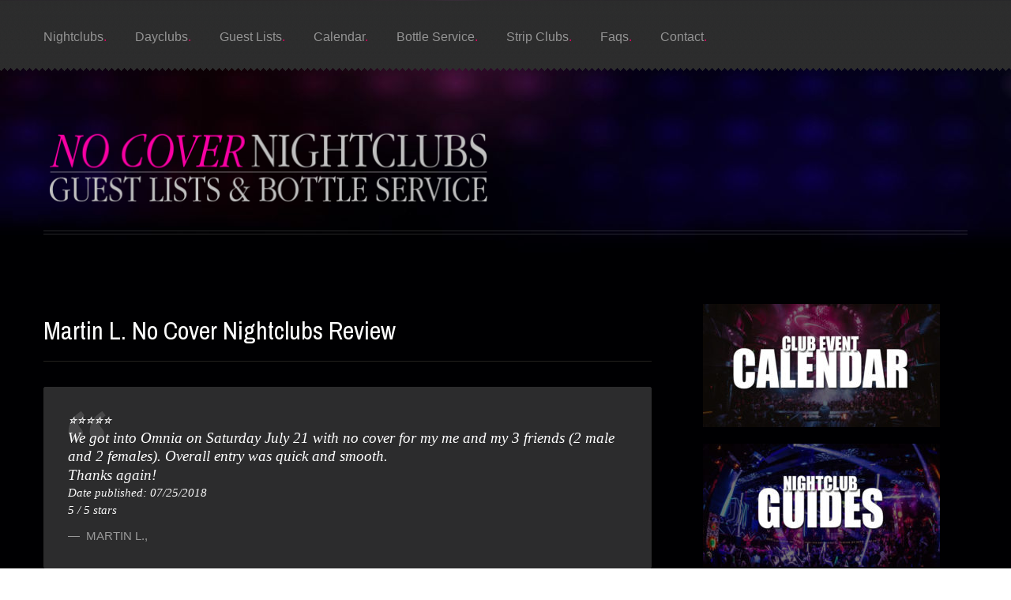

--- FILE ---
content_type: text/html; charset=UTF-8
request_url: https://nocovernightclubs.com/testimonial-view/martin-l-no-cover-nightclubs-review/
body_size: 20553
content:
<!DOCTYPE html>
<!--[if lt IE 7 ]><html class="ie ie6" lang="en-US"> <![endif]-->
<!--[if IE 7 ]><html class="ie ie7" lang="en-US"> <![endif]-->
<!--[if IE 8 ]><html class="ie ie8" lang="en-US"> <![endif]-->
<!--[if IE 9 ]><html class="ie ie9" lang="en-US"> <![endif]-->
<!--[if (gt IE 9)|!(IE)]><!--><html lang="en-US"> <!--<![endif]-->
<head>
	
	
	<meta charset="UTF-8" />
	<meta name="viewport" content="width=device-width, initial-scale=1.0">
	<link rel="profile" href="//gmpg.org/xfn/11" />
		<link rel="icon" href="https://nocovernightclubs.com/wp-content/uploads/2017/11/No-Cover-Nightclubs-Icon.jpg" type="image/x-icon" />
		<link rel="pingback" href="https://nocovernightclubs.com/xmlrpc.php" />
	<link rel="alternate" type="application/rss+xml" title="No Cover Nightclubs" href="https://nocovernightclubs.com/feed/" />
	<link rel="alternate" type="application/atom+xml" title="No Cover Nightclubs" href="https://nocovernightclubs.com/feed/atom/" />
	
	
	
	
	<meta name='robots' content='index, follow, max-image-preview:large, max-snippet:-1, max-video-preview:-1' />
	<style>img:is([sizes="auto" i], [sizes^="auto," i]) { contain-intrinsic-size: 3000px 1500px }</style>
	
<!-- Google Tag Manager by PYS -->
<script data-cfasync="false" data-pagespeed-no-defer>
	var pys_datalayer_name = "dataLayer";
	window.dataLayer = window.dataLayer || [];</script> 
<!-- End Google Tag Manager by PYS -->
	<!-- This site is optimized with the Yoast SEO plugin v26.6 - https://yoast.com/wordpress/plugins/seo/ -->
	<link media="all" href="https://nocovernightclubs.com/wp-content/cache/autoptimize/css/autoptimize_c4c737eda8d22894e2358e729646ff24.css" rel="stylesheet"><link media="only screen and (max-width: 768px)" href="https://nocovernightclubs.com/wp-content/cache/autoptimize/css/autoptimize_6fe211f8bb15af76999ce9135805d7af.css" rel="stylesheet"><title>Martin L. No Cover Nightclubs Review</title>
	<link rel="canonical" href="https://nocovernightclubs.com/testimonial-view/martin-l-no-cover-nightclubs-review/" />
	<meta property="og:locale" content="en_US" />
	<meta property="og:type" content="article" />
	<meta property="og:title" content="Martin L. No Cover Nightclubs Review" />
	<meta property="og:description" content="⭐️⭐️⭐️⭐️⭐️ We got into Omnia on Saturday July 21 with no cover for my me and my 3 friends (2 male and 2 females). Overall entry was quick and smooth. Thanks again! Date published: 07/25/2018 5 / 5 stars" />
	<meta property="og:url" content="https://nocovernightclubs.com/testimonial-view/martin-l-no-cover-nightclubs-review/" />
	<meta property="og:site_name" content="No Cover Nightclubs" />
	<meta property="article:publisher" content="https://www.facebook.com/nocovernightclubs" />
	<meta property="og:image" content="https://nocovernightclubs.com/wp-content/uploads/2021/12/No-Cover-Nightclubs-L.jpg" />
	<meta property="og:image:width" content="770" />
	<meta property="og:image:height" content="400" />
	<meta property="og:image:type" content="image/jpeg" />
	<meta name="twitter:card" content="summary_large_image" />
	<meta name="twitter:site" content="@NoCoverNights" />
	<script type="application/ld+json" class="yoast-schema-graph">{"@context":"https://schema.org","@graph":[{"@type":"WebPage","@id":"https://nocovernightclubs.com/testimonial-view/martin-l-no-cover-nightclubs-review/","url":"https://nocovernightclubs.com/testimonial-view/martin-l-no-cover-nightclubs-review/","name":"Martin L. No Cover Nightclubs Review","isPartOf":{"@id":"https://nocovernightclubs.com/#website"},"datePublished":"2018-07-25T19:35:40+00:00","inLanguage":"en-US","potentialAction":[{"@type":"ReadAction","target":["https://nocovernightclubs.com/testimonial-view/martin-l-no-cover-nightclubs-review/"]}]},{"@type":"WebSite","@id":"https://nocovernightclubs.com/#website","url":"https://nocovernightclubs.com/","name":"No Cover Nightclubs","description":"Las Vegas Guest Lists &amp; VIP Bottle Service","publisher":{"@id":"https://nocovernightclubs.com/#organization"},"potentialAction":[{"@type":"SearchAction","target":{"@type":"EntryPoint","urlTemplate":"https://nocovernightclubs.com/?s={search_term_string}"},"query-input":{"@type":"PropertyValueSpecification","valueRequired":true,"valueName":"search_term_string"}}],"inLanguage":"en-US"},{"@type":"Organization","@id":"https://nocovernightclubs.com/#organization","name":"No Cover Nightclubs","url":"https://nocovernightclubs.com/","logo":{"@type":"ImageObject","inLanguage":"en-US","@id":"https://nocovernightclubs.com/#/schema/logo/image/","url":"https://nocovernightclubs.com/wp-content/uploads/2018/09/cropped-No-Cover-Nightclubs-Icon.jpg","contentUrl":"https://nocovernightclubs.com/wp-content/uploads/2018/09/cropped-No-Cover-Nightclubs-Icon.jpg","width":512,"height":512,"caption":"No Cover Nightclubs"},"image":{"@id":"https://nocovernightclubs.com/#/schema/logo/image/"},"sameAs":["https://www.facebook.com/nocovernightclubs","https://x.com/NoCoverNights","https://www.instagram.com/nocovernightclubs/","https://www.linkedin.com/company/no-cover-nightclubs/","https://www.pinterest.com/NoCoverNights/","https://www.youtube.com/channel/UCxJt2JRZK2Fb_vnm9s4C3PA"]}]}</script>
	<!-- / Yoast SEO plugin. -->


<script type='application/javascript' id='pys-version-script'>console.log('PixelYourSite PRO version 11.2.2.2');</script>
<link rel='dns-prefetch' href='//maps.googleapis.com' />
<link rel='dns-prefetch' href='//code.jquery.com' />
<link rel='dns-prefetch' href='//ajax.googleapis.com' />
<link rel='dns-prefetch' href='//netdna.bootstrapcdn.com' />
<link rel='dns-prefetch' href='//fonts.googleapis.com' />
<link rel="alternate" type="application/rss+xml" title="No Cover Nightclubs &raquo; Feed" href="https://nocovernightclubs.com/feed/" />
<link rel="alternate" type="application/rss+xml" title="No Cover Nightclubs &raquo; Comments Feed" href="https://nocovernightclubs.com/comments/feed/" />
<script type="text/javascript">
/* <![CDATA[ */
window._wpemojiSettings = {"baseUrl":"https:\/\/s.w.org\/images\/core\/emoji\/16.0.1\/72x72\/","ext":".png","svgUrl":"https:\/\/s.w.org\/images\/core\/emoji\/16.0.1\/svg\/","svgExt":".svg","source":{"concatemoji":"https:\/\/nocovernightclubs.com\/wp-includes\/js\/wp-emoji-release.min.js?ver=6.8.3"}};
/*! This file is auto-generated */
!function(s,n){var o,i,e;function c(e){try{var t={supportTests:e,timestamp:(new Date).valueOf()};sessionStorage.setItem(o,JSON.stringify(t))}catch(e){}}function p(e,t,n){e.clearRect(0,0,e.canvas.width,e.canvas.height),e.fillText(t,0,0);var t=new Uint32Array(e.getImageData(0,0,e.canvas.width,e.canvas.height).data),a=(e.clearRect(0,0,e.canvas.width,e.canvas.height),e.fillText(n,0,0),new Uint32Array(e.getImageData(0,0,e.canvas.width,e.canvas.height).data));return t.every(function(e,t){return e===a[t]})}function u(e,t){e.clearRect(0,0,e.canvas.width,e.canvas.height),e.fillText(t,0,0);for(var n=e.getImageData(16,16,1,1),a=0;a<n.data.length;a++)if(0!==n.data[a])return!1;return!0}function f(e,t,n,a){switch(t){case"flag":return n(e,"\ud83c\udff3\ufe0f\u200d\u26a7\ufe0f","\ud83c\udff3\ufe0f\u200b\u26a7\ufe0f")?!1:!n(e,"\ud83c\udde8\ud83c\uddf6","\ud83c\udde8\u200b\ud83c\uddf6")&&!n(e,"\ud83c\udff4\udb40\udc67\udb40\udc62\udb40\udc65\udb40\udc6e\udb40\udc67\udb40\udc7f","\ud83c\udff4\u200b\udb40\udc67\u200b\udb40\udc62\u200b\udb40\udc65\u200b\udb40\udc6e\u200b\udb40\udc67\u200b\udb40\udc7f");case"emoji":return!a(e,"\ud83e\udedf")}return!1}function g(e,t,n,a){var r="undefined"!=typeof WorkerGlobalScope&&self instanceof WorkerGlobalScope?new OffscreenCanvas(300,150):s.createElement("canvas"),o=r.getContext("2d",{willReadFrequently:!0}),i=(o.textBaseline="top",o.font="600 32px Arial",{});return e.forEach(function(e){i[e]=t(o,e,n,a)}),i}function t(e){var t=s.createElement("script");t.src=e,t.defer=!0,s.head.appendChild(t)}"undefined"!=typeof Promise&&(o="wpEmojiSettingsSupports",i=["flag","emoji"],n.supports={everything:!0,everythingExceptFlag:!0},e=new Promise(function(e){s.addEventListener("DOMContentLoaded",e,{once:!0})}),new Promise(function(t){var n=function(){try{var e=JSON.parse(sessionStorage.getItem(o));if("object"==typeof e&&"number"==typeof e.timestamp&&(new Date).valueOf()<e.timestamp+604800&&"object"==typeof e.supportTests)return e.supportTests}catch(e){}return null}();if(!n){if("undefined"!=typeof Worker&&"undefined"!=typeof OffscreenCanvas&&"undefined"!=typeof URL&&URL.createObjectURL&&"undefined"!=typeof Blob)try{var e="postMessage("+g.toString()+"("+[JSON.stringify(i),f.toString(),p.toString(),u.toString()].join(",")+"));",a=new Blob([e],{type:"text/javascript"}),r=new Worker(URL.createObjectURL(a),{name:"wpTestEmojiSupports"});return void(r.onmessage=function(e){c(n=e.data),r.terminate(),t(n)})}catch(e){}c(n=g(i,f,p,u))}t(n)}).then(function(e){for(var t in e)n.supports[t]=e[t],n.supports.everything=n.supports.everything&&n.supports[t],"flag"!==t&&(n.supports.everythingExceptFlag=n.supports.everythingExceptFlag&&n.supports[t]);n.supports.everythingExceptFlag=n.supports.everythingExceptFlag&&!n.supports.flag,n.DOMReady=!1,n.readyCallback=function(){n.DOMReady=!0}}).then(function(){return e}).then(function(){var e;n.supports.everything||(n.readyCallback(),(e=n.source||{}).concatemoji?t(e.concatemoji):e.wpemoji&&e.twemoji&&(t(e.twemoji),t(e.wpemoji)))}))}((window,document),window._wpemojiSettings);
/* ]]> */
</script>



<link rel='stylesheet' id='font-awesome-css' href='//netdna.bootstrapcdn.com/font-awesome/3.2.1/css/font-awesome.css?ver=3.2.1' type='text/css' media='all' />

<style id='wp-emoji-styles-inline-css' type='text/css'>

	img.wp-smiley, img.emoji {
		display: inline !important;
		border: none !important;
		box-shadow: none !important;
		height: 1em !important;
		width: 1em !important;
		margin: 0 0.07em !important;
		vertical-align: -0.1em !important;
		background: none !important;
		padding: 0 !important;
	}
</style>

<style id='classic-theme-styles-inline-css' type='text/css'>
/*! This file is auto-generated */
.wp-block-button__link{color:#fff;background-color:#32373c;border-radius:9999px;box-shadow:none;text-decoration:none;padding:calc(.667em + 2px) calc(1.333em + 2px);font-size:1.125em}.wp-block-file__button{background:#32373c;color:#fff;text-decoration:none}
</style>
<style id='global-styles-inline-css' type='text/css'>
:root{--wp--preset--aspect-ratio--square: 1;--wp--preset--aspect-ratio--4-3: 4/3;--wp--preset--aspect-ratio--3-4: 3/4;--wp--preset--aspect-ratio--3-2: 3/2;--wp--preset--aspect-ratio--2-3: 2/3;--wp--preset--aspect-ratio--16-9: 16/9;--wp--preset--aspect-ratio--9-16: 9/16;--wp--preset--color--black: #000000;--wp--preset--color--cyan-bluish-gray: #abb8c3;--wp--preset--color--white: #ffffff;--wp--preset--color--pale-pink: #f78da7;--wp--preset--color--vivid-red: #cf2e2e;--wp--preset--color--luminous-vivid-orange: #ff6900;--wp--preset--color--luminous-vivid-amber: #fcb900;--wp--preset--color--light-green-cyan: #7bdcb5;--wp--preset--color--vivid-green-cyan: #00d084;--wp--preset--color--pale-cyan-blue: #8ed1fc;--wp--preset--color--vivid-cyan-blue: #0693e3;--wp--preset--color--vivid-purple: #9b51e0;--wp--preset--gradient--vivid-cyan-blue-to-vivid-purple: linear-gradient(135deg,rgba(6,147,227,1) 0%,rgb(155,81,224) 100%);--wp--preset--gradient--light-green-cyan-to-vivid-green-cyan: linear-gradient(135deg,rgb(122,220,180) 0%,rgb(0,208,130) 100%);--wp--preset--gradient--luminous-vivid-amber-to-luminous-vivid-orange: linear-gradient(135deg,rgba(252,185,0,1) 0%,rgba(255,105,0,1) 100%);--wp--preset--gradient--luminous-vivid-orange-to-vivid-red: linear-gradient(135deg,rgba(255,105,0,1) 0%,rgb(207,46,46) 100%);--wp--preset--gradient--very-light-gray-to-cyan-bluish-gray: linear-gradient(135deg,rgb(238,238,238) 0%,rgb(169,184,195) 100%);--wp--preset--gradient--cool-to-warm-spectrum: linear-gradient(135deg,rgb(74,234,220) 0%,rgb(151,120,209) 20%,rgb(207,42,186) 40%,rgb(238,44,130) 60%,rgb(251,105,98) 80%,rgb(254,248,76) 100%);--wp--preset--gradient--blush-light-purple: linear-gradient(135deg,rgb(255,206,236) 0%,rgb(152,150,240) 100%);--wp--preset--gradient--blush-bordeaux: linear-gradient(135deg,rgb(254,205,165) 0%,rgb(254,45,45) 50%,rgb(107,0,62) 100%);--wp--preset--gradient--luminous-dusk: linear-gradient(135deg,rgb(255,203,112) 0%,rgb(199,81,192) 50%,rgb(65,88,208) 100%);--wp--preset--gradient--pale-ocean: linear-gradient(135deg,rgb(255,245,203) 0%,rgb(182,227,212) 50%,rgb(51,167,181) 100%);--wp--preset--gradient--electric-grass: linear-gradient(135deg,rgb(202,248,128) 0%,rgb(113,206,126) 100%);--wp--preset--gradient--midnight: linear-gradient(135deg,rgb(2,3,129) 0%,rgb(40,116,252) 100%);--wp--preset--font-size--small: 13px;--wp--preset--font-size--medium: 20px;--wp--preset--font-size--large: 36px;--wp--preset--font-size--x-large: 42px;--wp--preset--spacing--20: 0.44rem;--wp--preset--spacing--30: 0.67rem;--wp--preset--spacing--40: 1rem;--wp--preset--spacing--50: 1.5rem;--wp--preset--spacing--60: 2.25rem;--wp--preset--spacing--70: 3.38rem;--wp--preset--spacing--80: 5.06rem;--wp--preset--shadow--natural: 6px 6px 9px rgba(0, 0, 0, 0.2);--wp--preset--shadow--deep: 12px 12px 50px rgba(0, 0, 0, 0.4);--wp--preset--shadow--sharp: 6px 6px 0px rgba(0, 0, 0, 0.2);--wp--preset--shadow--outlined: 6px 6px 0px -3px rgba(255, 255, 255, 1), 6px 6px rgba(0, 0, 0, 1);--wp--preset--shadow--crisp: 6px 6px 0px rgba(0, 0, 0, 1);}:where(.is-layout-flex){gap: 0.5em;}:where(.is-layout-grid){gap: 0.5em;}body .is-layout-flex{display: flex;}.is-layout-flex{flex-wrap: wrap;align-items: center;}.is-layout-flex > :is(*, div){margin: 0;}body .is-layout-grid{display: grid;}.is-layout-grid > :is(*, div){margin: 0;}:where(.wp-block-columns.is-layout-flex){gap: 2em;}:where(.wp-block-columns.is-layout-grid){gap: 2em;}:where(.wp-block-post-template.is-layout-flex){gap: 1.25em;}:where(.wp-block-post-template.is-layout-grid){gap: 1.25em;}.has-black-color{color: var(--wp--preset--color--black) !important;}.has-cyan-bluish-gray-color{color: var(--wp--preset--color--cyan-bluish-gray) !important;}.has-white-color{color: var(--wp--preset--color--white) !important;}.has-pale-pink-color{color: var(--wp--preset--color--pale-pink) !important;}.has-vivid-red-color{color: var(--wp--preset--color--vivid-red) !important;}.has-luminous-vivid-orange-color{color: var(--wp--preset--color--luminous-vivid-orange) !important;}.has-luminous-vivid-amber-color{color: var(--wp--preset--color--luminous-vivid-amber) !important;}.has-light-green-cyan-color{color: var(--wp--preset--color--light-green-cyan) !important;}.has-vivid-green-cyan-color{color: var(--wp--preset--color--vivid-green-cyan) !important;}.has-pale-cyan-blue-color{color: var(--wp--preset--color--pale-cyan-blue) !important;}.has-vivid-cyan-blue-color{color: var(--wp--preset--color--vivid-cyan-blue) !important;}.has-vivid-purple-color{color: var(--wp--preset--color--vivid-purple) !important;}.has-black-background-color{background-color: var(--wp--preset--color--black) !important;}.has-cyan-bluish-gray-background-color{background-color: var(--wp--preset--color--cyan-bluish-gray) !important;}.has-white-background-color{background-color: var(--wp--preset--color--white) !important;}.has-pale-pink-background-color{background-color: var(--wp--preset--color--pale-pink) !important;}.has-vivid-red-background-color{background-color: var(--wp--preset--color--vivid-red) !important;}.has-luminous-vivid-orange-background-color{background-color: var(--wp--preset--color--luminous-vivid-orange) !important;}.has-luminous-vivid-amber-background-color{background-color: var(--wp--preset--color--luminous-vivid-amber) !important;}.has-light-green-cyan-background-color{background-color: var(--wp--preset--color--light-green-cyan) !important;}.has-vivid-green-cyan-background-color{background-color: var(--wp--preset--color--vivid-green-cyan) !important;}.has-pale-cyan-blue-background-color{background-color: var(--wp--preset--color--pale-cyan-blue) !important;}.has-vivid-cyan-blue-background-color{background-color: var(--wp--preset--color--vivid-cyan-blue) !important;}.has-vivid-purple-background-color{background-color: var(--wp--preset--color--vivid-purple) !important;}.has-black-border-color{border-color: var(--wp--preset--color--black) !important;}.has-cyan-bluish-gray-border-color{border-color: var(--wp--preset--color--cyan-bluish-gray) !important;}.has-white-border-color{border-color: var(--wp--preset--color--white) !important;}.has-pale-pink-border-color{border-color: var(--wp--preset--color--pale-pink) !important;}.has-vivid-red-border-color{border-color: var(--wp--preset--color--vivid-red) !important;}.has-luminous-vivid-orange-border-color{border-color: var(--wp--preset--color--luminous-vivid-orange) !important;}.has-luminous-vivid-amber-border-color{border-color: var(--wp--preset--color--luminous-vivid-amber) !important;}.has-light-green-cyan-border-color{border-color: var(--wp--preset--color--light-green-cyan) !important;}.has-vivid-green-cyan-border-color{border-color: var(--wp--preset--color--vivid-green-cyan) !important;}.has-pale-cyan-blue-border-color{border-color: var(--wp--preset--color--pale-cyan-blue) !important;}.has-vivid-cyan-blue-border-color{border-color: var(--wp--preset--color--vivid-cyan-blue) !important;}.has-vivid-purple-border-color{border-color: var(--wp--preset--color--vivid-purple) !important;}.has-vivid-cyan-blue-to-vivid-purple-gradient-background{background: var(--wp--preset--gradient--vivid-cyan-blue-to-vivid-purple) !important;}.has-light-green-cyan-to-vivid-green-cyan-gradient-background{background: var(--wp--preset--gradient--light-green-cyan-to-vivid-green-cyan) !important;}.has-luminous-vivid-amber-to-luminous-vivid-orange-gradient-background{background: var(--wp--preset--gradient--luminous-vivid-amber-to-luminous-vivid-orange) !important;}.has-luminous-vivid-orange-to-vivid-red-gradient-background{background: var(--wp--preset--gradient--luminous-vivid-orange-to-vivid-red) !important;}.has-very-light-gray-to-cyan-bluish-gray-gradient-background{background: var(--wp--preset--gradient--very-light-gray-to-cyan-bluish-gray) !important;}.has-cool-to-warm-spectrum-gradient-background{background: var(--wp--preset--gradient--cool-to-warm-spectrum) !important;}.has-blush-light-purple-gradient-background{background: var(--wp--preset--gradient--blush-light-purple) !important;}.has-blush-bordeaux-gradient-background{background: var(--wp--preset--gradient--blush-bordeaux) !important;}.has-luminous-dusk-gradient-background{background: var(--wp--preset--gradient--luminous-dusk) !important;}.has-pale-ocean-gradient-background{background: var(--wp--preset--gradient--pale-ocean) !important;}.has-electric-grass-gradient-background{background: var(--wp--preset--gradient--electric-grass) !important;}.has-midnight-gradient-background{background: var(--wp--preset--gradient--midnight) !important;}.has-small-font-size{font-size: var(--wp--preset--font-size--small) !important;}.has-medium-font-size{font-size: var(--wp--preset--font-size--medium) !important;}.has-large-font-size{font-size: var(--wp--preset--font-size--large) !important;}.has-x-large-font-size{font-size: var(--wp--preset--font-size--x-large) !important;}
:where(.wp-block-post-template.is-layout-flex){gap: 1.25em;}:where(.wp-block-post-template.is-layout-grid){gap: 1.25em;}
:where(.wp-block-columns.is-layout-flex){gap: 2em;}:where(.wp-block-columns.is-layout-grid){gap: 2em;}
:root :where(.wp-block-pullquote){font-size: 1.5em;line-height: 1.6;}
</style>

<link rel='stylesheet' id='ajg_cf7_jqueryUI-css' href='//code.jquery.com/ui/1.13.2/themes/base/jquery-ui.css?ver=6.8.3' type='text/css' media='all' />




<style id='woocommerce-inline-inline-css' type='text/css'>
.woocommerce form .form-row .required { visibility: visible; }
</style>


<link crossorigin="anonymous" rel='stylesheet' id='evcal_google_fonts-css' href='https://fonts.googleapis.com/css?family=Noto+Sans%3A400%2C400italic%2C700%7CPoppins%3A700%2C800%2C900&#038;subset=latin%2Clatin-ext&#038;ver=4.9.11' type='text/css' media='all' />



<link crossorigin="anonymous" rel='stylesheet' id='options_typography_Archivo+Narrow-css' href='//fonts.googleapis.com/css?family=Archivo+Narrow&#038;subset=latin' type='text/css' media='all' />


<style id='wpb-wssn-main-inline-css' type='text/css'>
.wpb-wssn-sale { color: #de0062; }
</style>





<link rel='stylesheet' id='wp-add-custom-css-css' href='https://nocovernightclubs.com?display_custom_css=css&#038;ver=6.8.3' type='text/css' media='all' />
<script type="text/javascript" src="https://ajax.googleapis.com/ajax/libs/jquery/1.12.4/jquery.min.js?ver=1.12.4" id="jquery-js"></script>
<script type="text/javascript" id="jquery-js-after">
/* <![CDATA[ */

					function optimocha_getCookie(name) {
						var v = document.cookie.match("(^|;) ?" + name + "=([^;]*)(;|$)");
						return v ? v[2] : null;
					}

					function optimocha_check_wc_cart_script() {
					var cart_src = "https://nocovernightclubs.com/wp-content/plugins/woocommerce/assets/js/frontend/cart-fragments.min.js";
					var script_id = "optimocha_loaded_wc_cart_fragments";

						if( document.getElementById(script_id) !== null ) {
							return false;
						}

						if( optimocha_getCookie("woocommerce_cart_hash") ) {
							var script = document.createElement("script");
							script.id = script_id;
							script.src = cart_src;
							script.async = true;
							document.head.appendChild(script);
						}
					}

					optimocha_check_wc_cart_script();
					document.addEventListener("click", function(){setTimeout(optimocha_check_wc_cart_script,1000);});
					
/* ]]> */
</script>
<script type="text/javascript" src="https://nocovernightclubs.com/wp-content/cache/autoptimize/js/autoptimize_single_6d3b95fe9ff520539ca384adf1aaa714.js?ver=1.3" id="easing-js"></script>
<script type="text/javascript" src="https://nocovernightclubs.com/wp-content/cache/autoptimize/js/autoptimize_single_3c335eda234efc704d1da4333d130b57.js?ver=1.2.8.2" id="elastislide-js"></script>
<script type="text/javascript" src="//maps.googleapis.com/maps/api/js?v=3&amp;signed_in=false&amp;key&amp;ver=6.8.3" id="googlemapapis-js"></script>
<script type="text/javascript" src="https://nocovernightclubs.com/wp-content/cache/autoptimize/js/autoptimize_single_201ba74828ee090fc915788a9ff6d43d.js?ver=1767115640" id="ajg_cf7_js-js"></script>
<script type="text/javascript" src="//code.jquery.com/ui/1.13.2/jquery-ui.js?ver=6.8.3" id="ajg_cf7_jqueryUI-js"></script>
<script type="text/javascript" src="https://nocovernightclubs.com/wp-content/cache/autoptimize/js/autoptimize_single_28bb7aede83024260f89f876ad6dfce3.js?ver=6.8.3" id="owl-carousel-js"></script>
<script type="text/javascript" src="https://nocovernightclubs.com/wp-content/cache/autoptimize/js/autoptimize_single_ecd7b6104962130b2587628a9b536566.js?ver=6.8.3" id="ajg-no-spaces-js"></script>
<script type="text/javascript" id="cf7rl-redirect_method-js-extra">
/* <![CDATA[ */
var cf7rl_ajax_object = {"cf7rl_ajax_url":"https:\/\/nocovernightclubs.com\/wp-admin\/admin-ajax.php","cf7rl_forms":"[\"|68984|url|https:\\\/\\\/nocovernightclubs.com\\\/request-submitted\\\/|0|\",\"|68327|url|http:\\\/\\\/nocovernightclubs.com\\\/sign-up-success\\\/electric-mushroom-guest-list-success\\\/|0|\",\"|68326|url|http:\\\/\\\/nocovernightclubs.com\\\/sign-up-success\\\/electric-mushroom-guest-list-success\\\/|0|\",\"|61159|url|https:\\\/\\\/nocovernightclubs.com\\\/sign-up-success\\\/kassi-beach-club-guest-list-success\\\/|0|\",\"|61158|url|https:\\\/\\\/nocovernightclubs.com\\\/sign-up-success\\\/kassi-beach-club-guest-list-success\\\/|0|\",\"|59848|url|https:\\\/\\\/nocovernightclubs.com\\\/request-submitted\\\/|0|\",\"|58781|url|https:\\\/\\\/nocovernightclubs.com\\\/liv-beach-guest-list-success\\\/|0|\",\"|58780|url|https:\\\/\\\/nocovernightclubs.com\\\/liv-beach-guest-list-success\\\/|0|\",\"|57901|url|https:\\\/\\\/nocovernightclubs.com\\\/request-submitted\\\/|0|\",\"|57853|url|http:\\\/\\\/nocovernightclubs.com\\\/sign-up-success\\\/liv-nightclub-guest-list-success\\\/|0|\",\"|57852|url|http:\\\/\\\/nocovernightclubs.com\\\/sign-up-success\\\/liv-nightclub-guest-list-success\\\/|0|\",\"|56817|url|https:\\\/\\\/nocovernightclubs.com\\\/sign-up-success\\\/spearmint-rhino-package\\\/|0|\",\"|56687|url|https:\\\/\\\/nocovernightclubs.com\\\/sign-up-success\\\/spearmint-rhino-package\\\/|0|\",\"|56685|url|https:\\\/\\\/nocovernightclubs.com\\\/sign-up-success\\\/spearmint-rhino-package\\\/|0|\",\"|56684|url|https:\\\/\\\/nocovernightclubs.com\\\/sign-up-success\\\/spearmint-rhino-package\\\/|0|\",\"|56676|url|https:\\\/\\\/nocovernightclubs.com\\\/sign-up-success\\\/spearmint-rhino-package\\\/|0|\",\"|53591|url|https:\\\/\\\/nocovernightclubs.com\\\/request-submitted\\\/|0|\",\"|52802|url|https:\\\/\\\/nocovernightclubs.com\\\/sign-up-success\\\/ghostbar-guest-list-success\\\/|0|\",\"|52327|url|https:\\\/\\\/nocovernightclubs.com\\\/sign-up-success\\\/sapphire-guest-list-success\\\/|0|\",\"|52185|url|https:\\\/\\\/nocovernightclubs.com\\\/request-submitted\\\/|0|\",\"|52179|url|https:\\\/\\\/nocovernightclubs.com\\\/request-submitted\\\/|0|\",\"|52142|url|https:\\\/\\\/nocovernightclubs.com\\\/request-submitted\\\/|0|\",\"|52120|url|https:\\\/\\\/nocovernightclubs.com\\\/request-submitted\\\/|0|\",\"|52119|url|https:\\\/\\\/nocovernightclubs.com\\\/request-submitted\\\/|0|\",\"|52118|url|https:\\\/\\\/nocovernightclubs.com\\\/request-submitted\\\/|0|\",\"|50468|url|https:\\\/\\\/nocovernightclubs.com\\\/sign-up-success\\\/peppermint-hippo-package\\\/|0|\",\"|50214|url|https:\\\/\\\/nocovernightclubs.com\\\/request-submitted\\\/|0|\",\"|50212|url|https:\\\/\\\/nocovernightclubs.com\\\/request-submitted\\\/|0|\",\"|50211|url|https:\\\/\\\/nocovernightclubs.com\\\/request-submitted\\\/|0|\",\"|50210|url|https:\\\/\\\/nocovernightclubs.com\\\/request-submitted\\\/|0|\",\"|50209|url|https:\\\/\\\/nocovernightclubs.com\\\/request-submitted\\\/|0|\",\"|50208|url|https:\\\/\\\/nocovernightclubs.com\\\/request-submitted\\\/|0|\",\"|50207|url|https:\\\/\\\/nocovernightclubs.com\\\/request-submitted\\\/|0|\",\"|50203|url|https:\\\/\\\/nocovernightclubs.com\\\/request-submitted\\\/|0|\",\"|50176|url|https:\\\/\\\/nocovernightclubs.com\\\/request-submitted\\\/|0|\",\"|50175|url|https:\\\/\\\/nocovernightclubs.com\\\/request-submitted\\\/|0|\",\"|50172|url|https:\\\/\\\/nocovernightclubs.com\\\/request-submitted\\\/|0|\",\"|50171|url|https:\\\/\\\/nocovernightclubs.com\\\/request-submitted\\\/|0|\",\"|47072|url|https:\\\/\\\/nocovernightclubs.com\\\/stadium-swim-guest-list-success\\\/|0|\",\"|47071|url|https:\\\/\\\/nocovernightclubs.com\\\/stadium-swim-guest-list-success\\\/|0|\",\"|45931|url|https:\\\/\\\/nocovernightclubs.com\\\/sign-up-success\\\/sapphire-guest-list-success\\\/|0|\",\"|44879|url|https:\\\/\\\/nocovernightclubs.com\\\/wynn-field-club-table-request-submitted\\\/|0|\",\"|44464|url|https:\\\/\\\/nocovernightclubs.com\\\/sign-up-success\\\/zouk-nightclub-guest-list-success\\\/|0|\",\"|44463|url|https:\\\/\\\/nocovernightclubs.com\\\/sign-up-success\\\/zouk-nightclub-guest-list-success\\\/|0|\",\"|43325|url|https:\\\/\\\/nocovernightclubs.com\\\/sign-up-success\\\/ayu-dayclub-guest-list-success\\\/|0|\",\"|43324|url|https:\\\/\\\/nocovernightclubs.com\\\/sign-up-success\\\/ayu-dayclub-guest-list-success\\\/|0|\",\"|33553|url|https:\\\/\\\/nocovernightclubs.com\\\/request-submitted\\\/|0|\",\"|22083|url|http:\\\/\\\/nocovernightclubs.com\\\/sign-up-success\\\/daylight-beach-club-guest-list-success|0|\",\"|22065|url|http:\\\/\\\/nocovernightclubs.com\\\/sign-up-success\\\/all\\\/marquee-dayclub-guest-list-success\\\/|0|\",\"|22064|url|http:\\\/\\\/nocovernightclubs.com\\\/sign-up-success\\\/all\\\/tao-beach-guest-list-success\\\/|0|\",\"|22056|url|http:\\\/\\\/nocovernightclubs.com\\\/sign-up-success\\\/all\\\/lavo-brunch-guest-list-success\\\/|0|\",\"|21220|url|https:\\\/\\\/nocovernightclubs.com\\\/sign-up-success\\\/drais-after-hours-guest-list-success\\\/|0|\",\"|21219|url|https:\\\/\\\/nocovernightclubs.com\\\/sign-up-success\\\/drais-after-hours-guest-list-success\\\/|0|\",\"|12318|url|https:\\\/\\\/nocovernightclubs.com\\\/sign-up-success\\\/all\\\/foundation-room-guest-list-success\\\/|0|\",\"|12317|url|https:\\\/\\\/nocovernightclubs.com\\\/sign-up-success\\\/all\\\/foundation-room-guest-list-success\\\/|0|\",\"|11044|url|https:\\\/\\\/nocovernightclubs.com\\\/sign-up-success\\\/daylight-beach-club-at-night-guest-list-success\\\/|0|\",\"|10720|url|https:\\\/\\\/nocovernightclubs.com\\\/sign-up-success\\\/palm-tree-beach-club-guest-list-success\\\/|0|\",\"|10716|url|https:\\\/\\\/nocovernightclubs.com\\\/sign-up-success\\\/palm-tree-beach-club-guest-list-success\\\/|0|\",\"|10667|url|http:\\\/\\\/nocovernightclubs.com\\\/sign-up-success\\\/all\\\/liquid-pool-guest-list-success\\\/|0|\",\"|10656|url|http:\\\/\\\/nocovernightclubs.com\\\/sign-up-success\\\/encore-beach-club-guest-list-success\\\/|0|\",\"|10156|url|http:\\\/\\\/nocovernightclubs.com\\\/sign-up-success\\\/all\\\/lavo-brunch-guest-list-success\\\/|0|\",\"|9920|url|http:\\\/\\\/nocovernightclubs.com\\\/sign-up-success\\\/xs-guest-list-success\\\/|0|\",\"|9919|url|http:\\\/\\\/nocovernightclubs.com\\\/sign-up-success\\\/xs-guest-list-success\\\/|0|\",\"|9701|url|http:\\\/\\\/nocovernightclubs.com\\\/sign-up-success\\\/all\\\/jewel-nightclub-guest-list-success|0|\",\"|9700|url|http:\\\/\\\/nocovernightclubs.com\\\/sign-up-success\\\/all\\\/jewel-nightclub-guest-list-success|0|\",\"|9222|url|https:\\\/\\\/nocovernightclubs.com\\\/sign-up-success\\\/daylight-beach-club-at-night-guest-list-success\\\/|0|\",\"|8453|url|http:\\\/\\\/nocovernightclubs.com\\\/sign-up-success\\\/drais-beachclub-guest-list-success\\\/|0|\",\"|8202|url|http:\\\/\\\/nocovernightclubs.com\\\/sign-up-success\\\/hakkasan-nightclub-guest-list-success\\\/|0|\",\"|8201|url|http:\\\/\\\/nocovernightclubs.com\\\/sign-up-success\\\/hakkasan-nightclub-guest-list-success\\\/|0|\",\"|8199|url|http:\\\/\\\/nocovernightclubs.com\\\/sign-up-success\\\/omnia-nightclub-guest-list-success\\\/|0|\",\"|8197|url|http:\\\/\\\/nocovernightclubs.com\\\/sign-up-success\\\/omnia-nightclub-guest-list-success\\\/|0|\",\"|7969|url|http:\\\/\\\/nocovernightclubs.com\\\/sign-up-success\\\/all\\\/tao-beach-guest-list-success\\\/|0|\",\"|7863|url|http:\\\/\\\/nocovernightclubs.com\\\/sign-up-success\\\/all\\\/marquee-dayclub-guest-list-success\\\/|0|\",\"|7206|url|http:\\\/\\\/nocovernightclubs.com\\\/sign-up-success\\\/encore-beach-club-guest-list-success\\\/|0|\",\"|7060|url|http:\\\/\\\/nocovernightclubs.com\\\/sign-up-success\\\/surrender-guest-list-success\\\/|0|\",\"|7055|url|http:\\\/\\\/nocovernightclubs.com\\\/sign-up-success\\\/surrender-guest-list-success\\\/|0|\",\"|6693|url|http:\\\/\\\/nocovernightclubs.com\\\/sign-up-success\\\/tao-guest-list-success|0|\",\"|6692|url|http:\\\/\\\/nocovernightclubs.com\\\/sign-up-success\\\/tao-guest-list-success|0|\",\"|6353|url|http:\\\/\\\/nocovernightclubs.com\\\/sign-up-success\\\/marquee-guest-list-success\\\/|0|\",\"|6349|url|http:\\\/\\\/nocovernightclubs.com\\\/sign-up-success\\\/marquee-guest-list-success\\\/|0|\",\"|4381|url|http:\\\/\\\/nocovernightclubs.com\\\/sign-up-success\\\/drais-nightclub-guest-list-success|0|\",\"|3022|url|http:\\\/\\\/nocovernightclubs.com\\\/sign-up-success\\\/drais-beachclub-guest-list-success\\\/|0|\",\"|3020|url|http:\\\/\\\/nocovernightclubs.com\\\/sign-up-success\\\/drais-nightclub-guest-list-success|0|\",\"|923|url|http:\\\/\\\/nocovernightclubs.com\\\/sign-up-success\\\/daylight-beach-club-guest-list-success|0|\",\"|488|url|http:\\\/\\\/nocovernightclubs.com\\\/sign-up-success\\\/all\\\/liquid-pool-guest-list-success\\\/|0|\"]"};
/* ]]> */
</script>
<script type="text/javascript" src="https://nocovernightclubs.com/wp-content/cache/autoptimize/js/autoptimize_single_209d79deb47d6b4bec5323f6eface97f.js" id="cf7rl-redirect_method-js"></script>
<script type="text/javascript" src="https://nocovernightclubs.com/wp-content/plugins/woocommerce/assets/js/jquery-blockui/jquery.blockUI.min.js?ver=2.7.0-wc.10.4.3" id="wc-jquery-blockui-js" defer="defer" data-wp-strategy="defer"></script>
<script type="text/javascript" id="wc-add-to-cart-js-extra">
/* <![CDATA[ */
var wc_add_to_cart_params = {"ajax_url":"\/wp-admin\/admin-ajax.php","wc_ajax_url":"\/?wc-ajax=%%endpoint%%","i18n_view_cart":"View cart","cart_url":"https:\/\/nocovernightclubs.com\/checkout\/","is_cart":"","cart_redirect_after_add":"no"};
/* ]]> */
</script>
<script type="text/javascript" src="https://nocovernightclubs.com/wp-content/plugins/woocommerce/assets/js/frontend/add-to-cart.min.js?ver=10.4.3" id="wc-add-to-cart-js" defer="defer" data-wp-strategy="defer"></script>
<script type="text/javascript" src="https://nocovernightclubs.com/wp-content/plugins/woocommerce/assets/js/js-cookie/js.cookie.min.js?ver=2.1.4-wc.10.4.3" id="wc-js-cookie-js" defer="defer" data-wp-strategy="defer"></script>
<script type="text/javascript" id="woocommerce-js-extra">
/* <![CDATA[ */
var woocommerce_params = {"ajax_url":"\/wp-admin\/admin-ajax.php","wc_ajax_url":"\/?wc-ajax=%%endpoint%%","i18n_password_show":"Show password","i18n_password_hide":"Hide password"};
/* ]]> */
</script>
<script type="text/javascript" src="https://nocovernightclubs.com/wp-content/plugins/woocommerce/assets/js/frontend/woocommerce.min.js?ver=10.4.3" id="woocommerce-js" defer="defer" data-wp-strategy="defer"></script>
<script type="text/javascript" src="https://nocovernightclubs.com/wp-content/cache/autoptimize/js/autoptimize_single_a59fe1054f44d6af1cb5dafa03314016.js?ver=1.0" id="custom_script-js"></script>
<script type="text/javascript" src="https://nocovernightclubs.com/wp-content/themes/CherryFramework/js/jquery-migrate-1.2.1.min.js?ver=1.2.1" id="migrate-js"></script>
<script type="text/javascript" src="https://nocovernightclubs.com/wp-content/cache/autoptimize/js/autoptimize_single_9ffdba2cff497d701684657e329871f5.js?ver=2.2-20120417" id="swfobject-js"></script>
<script type="text/javascript" src="https://nocovernightclubs.com/wp-content/cache/autoptimize/js/autoptimize_single_8cef5686125e254fb53c25f16e310525.js?ver=2.0.6" id="modernizr-js"></script>
<script type="text/javascript" src="https://nocovernightclubs.com/wp-content/cache/autoptimize/js/autoptimize_single_fe76a6b329775418fb0efe5fe8797001.js?ver=1.0" id="jflickrfeed-js"></script>
<script type="text/javascript" src="https://nocovernightclubs.com/wp-content/cache/autoptimize/js/autoptimize_single_57a6ad9f16c6fff96b5495580ea7bc46.js?ver=1.0" id="custom-js"></script>
<script type="text/javascript" src="https://nocovernightclubs.com/wp-content/themes/CherryFramework/bootstrap/js/bootstrap.min.js?ver=2.3.0" id="bootstrap-js"></script>
<script type="text/javascript" src="https://nocovernightclubs.com/wp-content/plugins/pixelyoursite-pro/dist/scripts/js.cookie-2.1.3.min.js?ver=2.1.3" id="js-cookie-pys-js"></script>
<script type="text/javascript" src="https://nocovernightclubs.com/wp-content/plugins/pixelyoursite-pro/dist/scripts/jquery.bind-first-0.2.3.min.js" id="jquery-bind-first-js"></script>
<script type="text/javascript" src="https://nocovernightclubs.com/wp-content/plugins/pixelyoursite-pro/dist/scripts/tld.min.js?ver=2.3.1" id="js-tld-js"></script>
<script type="text/javascript" id="pys-js-extra">
/* <![CDATA[ */
var pysOptions = {"staticEvents":{"facebook":{"init_event":[{"delay":0,"type":"static","ajaxFire":false,"name":"PageView","eventID":"bfde3114-4cb8-4588-9417-e6aab9c5fe80","pixelIds":["816533631738017"],"params":{"page_title":"Martin L. No Cover Nightclubs Review","post_type":"testi","post_id":20521,"plugin":"PixelYourSite","event_url":"nocovernightclubs.com\/testimonial-view\/martin-l-no-cover-nightclubs-review\/","user_role":"guest"},"e_id":"init_event","ids":[],"hasTimeWindow":false,"timeWindow":0,"woo_order":"","edd_order":""}]}},"dynamicEvents":[],"triggerEvents":{"68985":{"gtm":{"delay":0,"type":"trigger","custom_event_post_id":68985,"trackingIds":["GTM-W3P46J"],"hasAutoParam":true,"name":"tablesubmitted","eventID":"1a19db86-9fc8-41ba-9c66-5c2dd1e6307c","params":{"triggerType":{"type":"manual"},"venue":{"venue":"Omnia Dayclub"},"manualName":"venue","page_title":"Martin L. No Cover Nightclubs Review","post_type":"testi","post_id":20521,"plugin":"PixelYourSite","event_url":"nocovernightclubs.com\/testimonial-view\/martin-l-no-cover-nightclubs-review\/","user_role":"guest"},"e_id":"custom_event","ids":[],"hasTimeWindow":false,"timeWindow":0,"woo_order":"","edd_order":""}},"68330":{"gtm":{"delay":0,"type":"trigger","custom_event_post_id":68330,"trackingIds":["GTM-W3P46J"],"hasAutoParam":true,"name":"guestlistsubmitted","eventID":"1a19db86-9fc8-41ba-9c66-5c2dd1e6307c","params":{"triggerType":{"type":"manual"},"venue":{"venue":"Electric Mushroom"},"manualName":"venue","page_title":"Martin L. No Cover Nightclubs Review","post_type":"testi","post_id":20521,"plugin":"PixelYourSite","event_url":"nocovernightclubs.com\/testimonial-view\/martin-l-no-cover-nightclubs-review\/","user_role":"guest"},"e_id":"custom_event","ids":[],"hasTimeWindow":false,"timeWindow":0,"woo_order":"","edd_order":""},"tiktok":{"delay":0,"type":"trigger","custom_event_post_id":68330,"name":"CompleteRegistration","event_id":"87YoxhBJz7UOIKqY2CnXodTpX3AQwmTo9mVY","pixelIds":["C9GU8MJC77UEJD2HJVJG"],"eventID":"1a19db86-9fc8-41ba-9c66-5c2dd1e6307c","params":[],"e_id":"custom_event","ids":[],"hasTimeWindow":false,"timeWindow":0,"woo_order":"","edd_order":""},"facebook":{"delay":0,"type":"trigger","custom_event_post_id":68330,"name":"Purchase","eventID":"1a19db86-9fc8-41ba-9c66-5c2dd1e6307c","pixelIds":["816533631738017"],"params":{"value":1.9,"currency":"USD","page_title":"Martin L. No Cover Nightclubs Review","post_type":"testi","post_id":20521,"plugin":"PixelYourSite","event_url":"nocovernightclubs.com\/testimonial-view\/martin-l-no-cover-nightclubs-review\/","user_role":"guest"},"e_id":"custom_event","ids":[],"hasTimeWindow":false,"timeWindow":0,"woo_order":"","edd_order":""}},"67785":{"gtm":{"delay":0,"type":"trigger","custom_event_post_id":67785,"trackingIds":["GTM-W3P46J"],"hasAutoParam":true,"name":"tablesubmitted","eventID":"1a19db86-9fc8-41ba-9c66-5c2dd1e6307c","params":{"triggerType":{"type":"manual"},"venue":{"venue":"Stadium Swim"},"manualName":"venue","page_title":"Martin L. No Cover Nightclubs Review","post_type":"testi","post_id":20521,"plugin":"PixelYourSite","event_url":"nocovernightclubs.com\/testimonial-view\/martin-l-no-cover-nightclubs-review\/","user_role":"guest"},"e_id":"custom_event","ids":[],"hasTimeWindow":false,"timeWindow":0,"woo_order":"","edd_order":""}},"67784":{"gtm":{"delay":0,"type":"trigger","custom_event_post_id":67784,"trackingIds":["GTM-W3P46J"],"hasAutoParam":true,"name":"tablesubmitted","eventID":"1a19db86-9fc8-41ba-9c66-5c2dd1e6307c","params":{"triggerType":{"type":"manual"},"venue":{"venue":"Omnia Nightclub"},"manualName":"venue","page_title":"Martin L. No Cover Nightclubs Review","post_type":"testi","post_id":20521,"plugin":"PixelYourSite","event_url":"nocovernightclubs.com\/testimonial-view\/martin-l-no-cover-nightclubs-review\/","user_role":"guest"},"e_id":"custom_event","ids":[],"hasTimeWindow":false,"timeWindow":0,"woo_order":"","edd_order":""}},"67783":{"gtm":{"delay":0,"type":"trigger","custom_event_post_id":67783,"trackingIds":["GTM-W3P46J"],"hasAutoParam":true,"name":"tablesubmitted","eventID":"1a19db86-9fc8-41ba-9c66-5c2dd1e6307c","params":{"triggerType":{"type":"manual"},"venue":{"venue":"Lavo Brunch"},"manualName":"venue","page_title":"Martin L. No Cover Nightclubs Review","post_type":"testi","post_id":20521,"plugin":"PixelYourSite","event_url":"nocovernightclubs.com\/testimonial-view\/martin-l-no-cover-nightclubs-review\/","user_role":"guest"},"e_id":"custom_event","ids":[],"hasTimeWindow":false,"timeWindow":0,"woo_order":"","edd_order":""}},"67782":{"gtm":{"delay":0,"type":"trigger","custom_event_post_id":67782,"trackingIds":["GTM-W3P46J"],"hasAutoParam":true,"name":"tablesubmitted","eventID":"1a19db86-9fc8-41ba-9c66-5c2dd1e6307c","params":{"triggerType":{"type":"manual"},"venue":{"venue":"Ghostbar"},"manualName":"venue","page_title":"Martin L. No Cover Nightclubs Review","post_type":"testi","post_id":20521,"plugin":"PixelYourSite","event_url":"nocovernightclubs.com\/testimonial-view\/martin-l-no-cover-nightclubs-review\/","user_role":"guest"},"e_id":"custom_event","ids":[],"hasTimeWindow":false,"timeWindow":0,"woo_order":"","edd_order":""}},"67781":{"gtm":{"delay":0,"type":"trigger","custom_event_post_id":67781,"trackingIds":["GTM-W3P46J"],"hasAutoParam":true,"name":"tablesubmitted","eventID":"1a19db86-9fc8-41ba-9c66-5c2dd1e6307c","params":{"triggerType":{"type":"manual"},"venue":{"venue":"LIV Beach"},"manualName":"venue","page_title":"Martin L. No Cover Nightclubs Review","post_type":"testi","post_id":20521,"plugin":"PixelYourSite","event_url":"nocovernightclubs.com\/testimonial-view\/martin-l-no-cover-nightclubs-review\/","user_role":"guest"},"e_id":"custom_event","ids":[],"hasTimeWindow":false,"timeWindow":0,"woo_order":"","edd_order":""}},"67780":{"gtm":{"delay":0,"type":"trigger","custom_event_post_id":67780,"trackingIds":["GTM-W3P46J"],"hasAutoParam":true,"name":"tablesubmitted","eventID":"1a19db86-9fc8-41ba-9c66-5c2dd1e6307c","params":{"triggerType":{"type":"manual"},"venue":{"venue":"LIV Nightclub"},"manualName":"venue","page_title":"Martin L. No Cover Nightclubs Review","post_type":"testi","post_id":20521,"plugin":"PixelYourSite","event_url":"nocovernightclubs.com\/testimonial-view\/martin-l-no-cover-nightclubs-review\/","user_role":"guest"},"e_id":"custom_event","ids":[],"hasTimeWindow":false,"timeWindow":0,"woo_order":"","edd_order":""}},"67779":{"gtm":{"delay":0,"type":"trigger","custom_event_post_id":67779,"trackingIds":["GTM-W3P46J"],"hasAutoParam":true,"name":"tablesubmitted","eventID":"1a19db86-9fc8-41ba-9c66-5c2dd1e6307c","params":{"triggerType":{"type":"manual"},"venue":{"venue":"Daylight"},"manualName":"venue","page_title":"Martin L. No Cover Nightclubs Review","post_type":"testi","post_id":20521,"plugin":"PixelYourSite","event_url":"nocovernightclubs.com\/testimonial-view\/martin-l-no-cover-nightclubs-review\/","user_role":"guest"},"e_id":"custom_event","ids":[],"hasTimeWindow":false,"timeWindow":0,"woo_order":"","edd_order":""}},"67778":{"gtm":{"delay":0,"type":"trigger","custom_event_post_id":67778,"trackingIds":["GTM-W3P46J"],"hasAutoParam":true,"name":"tablesubmitted","eventID":"1a19db86-9fc8-41ba-9c66-5c2dd1e6307c","params":{"triggerType":{"type":"manual"},"venue":{"venue":"Encore Beach Club"},"manualName":"venue","page_title":"Martin L. No Cover Nightclubs Review","post_type":"testi","post_id":20521,"plugin":"PixelYourSite","event_url":"nocovernightclubs.com\/testimonial-view\/martin-l-no-cover-nightclubs-review\/","user_role":"guest"},"e_id":"custom_event","ids":[],"hasTimeWindow":false,"timeWindow":0,"woo_order":"","edd_order":""}},"67777":{"gtm":{"delay":0,"type":"trigger","custom_event_post_id":67777,"trackingIds":["GTM-W3P46J"],"hasAutoParam":true,"name":"tablesubmitted","eventID":"1a19db86-9fc8-41ba-9c66-5c2dd1e6307c","params":{"triggerType":{"type":"manual"},"venue":{"venue":"EBC At Night"},"manualName":"venue","page_title":"Martin L. No Cover Nightclubs Review","post_type":"testi","post_id":20521,"plugin":"PixelYourSite","event_url":"nocovernightclubs.com\/testimonial-view\/martin-l-no-cover-nightclubs-review\/","user_role":"guest"},"e_id":"custom_event","ids":[],"hasTimeWindow":false,"timeWindow":0,"woo_order":"","edd_order":""}},"67776":{"gtm":{"delay":0,"type":"trigger","custom_event_post_id":67776,"trackingIds":["GTM-W3P46J"],"hasAutoParam":true,"name":"tablesubmitted","eventID":"1a19db86-9fc8-41ba-9c66-5c2dd1e6307c","params":{"triggerType":{"type":"manual"},"venue":{"venue":"XS Nightclub"},"manualName":"venue","page_title":"Martin L. No Cover Nightclubs Review","post_type":"testi","post_id":20521,"plugin":"PixelYourSite","event_url":"nocovernightclubs.com\/testimonial-view\/martin-l-no-cover-nightclubs-review\/","user_role":"guest"},"e_id":"custom_event","ids":[],"hasTimeWindow":false,"timeWindow":0,"woo_order":"","edd_order":""}},"67775":{"gtm":{"delay":0,"type":"trigger","custom_event_post_id":67775,"trackingIds":["GTM-W3P46J"],"hasAutoParam":true,"name":"tablesubmitted","eventID":"1a19db86-9fc8-41ba-9c66-5c2dd1e6307c","params":{"triggerType":{"type":"manual"},"venue":{"venue":"AYU Dayclub"},"manualName":"venue","page_title":"Martin L. No Cover Nightclubs Review","post_type":"testi","post_id":20521,"plugin":"PixelYourSite","event_url":"nocovernightclubs.com\/testimonial-view\/martin-l-no-cover-nightclubs-review\/","user_role":"guest"},"e_id":"custom_event","ids":[],"hasTimeWindow":false,"timeWindow":0,"woo_order":"","edd_order":""}},"67774":{"gtm":{"delay":0,"type":"trigger","custom_event_post_id":67774,"trackingIds":["GTM-W3P46J"],"hasAutoParam":true,"name":"tablesubmitted","eventID":"1a19db86-9fc8-41ba-9c66-5c2dd1e6307c","params":{"triggerType":{"type":"manual"},"venue":{"venue":"Zouk Nightclub"},"manualName":"venue","page_title":"Martin L. No Cover Nightclubs Review","post_type":"testi","post_id":20521,"plugin":"PixelYourSite","event_url":"nocovernightclubs.com\/testimonial-view\/martin-l-no-cover-nightclubs-review\/","user_role":"guest"},"e_id":"custom_event","ids":[],"hasTimeWindow":false,"timeWindow":0,"woo_order":"","edd_order":""}},"67773":{"gtm":{"delay":0,"type":"trigger","custom_event_post_id":67773,"trackingIds":["GTM-W3P46J"],"hasAutoParam":true,"name":"tablesubmitted","eventID":"1a19db86-9fc8-41ba-9c66-5c2dd1e6307c","params":{"triggerType":{"type":"manual"},"venue":{"venue":"Drais Nightclub"},"manualName":"venue","page_title":"Martin L. No Cover Nightclubs Review","post_type":"testi","post_id":20521,"plugin":"PixelYourSite","event_url":"nocovernightclubs.com\/testimonial-view\/martin-l-no-cover-nightclubs-review\/","user_role":"guest"},"e_id":"custom_event","ids":[],"hasTimeWindow":false,"timeWindow":0,"woo_order":"","edd_order":""}},"67772":{"gtm":{"delay":0,"type":"trigger","custom_event_post_id":67772,"trackingIds":["GTM-W3P46J"],"hasAutoParam":true,"name":"tablesubmitted","eventID":"1a19db86-9fc8-41ba-9c66-5c2dd1e6307c","params":{"triggerType":{"type":"manual"},"venue":{"venue":"Drais Beachclub"},"manualName":"venue","page_title":"Martin L. No Cover Nightclubs Review","post_type":"testi","post_id":20521,"plugin":"PixelYourSite","event_url":"nocovernightclubs.com\/testimonial-view\/martin-l-no-cover-nightclubs-review\/","user_role":"guest"},"e_id":"custom_event","ids":[],"hasTimeWindow":false,"timeWindow":0,"woo_order":"","edd_order":""}},"67771":{"gtm":{"delay":0,"type":"trigger","custom_event_post_id":67771,"trackingIds":["GTM-W3P46J"],"hasAutoParam":true,"name":"tablesubmitted","eventID":"1a19db86-9fc8-41ba-9c66-5c2dd1e6307c","params":{"triggerType":{"type":"manual"},"venue":{"venue":"Palm Tree Beach Club"},"manualName":"venue","page_title":"Martin L. No Cover Nightclubs Review","post_type":"testi","post_id":20521,"plugin":"PixelYourSite","event_url":"nocovernightclubs.com\/testimonial-view\/martin-l-no-cover-nightclubs-review\/","user_role":"guest"},"e_id":"custom_event","ids":[],"hasTimeWindow":false,"timeWindow":0,"woo_order":"","edd_order":""}},"67770":{"gtm":{"delay":0,"type":"trigger","custom_event_post_id":67770,"trackingIds":["GTM-W3P46J"],"hasAutoParam":true,"name":"tablesubmitted","eventID":"1a19db86-9fc8-41ba-9c66-5c2dd1e6307c","params":{"triggerType":{"type":"manual"},"venue":{"venue":"Liquid"},"manualName":"venue","page_title":"Martin L. No Cover Nightclubs Review","post_type":"testi","post_id":20521,"plugin":"PixelYourSite","event_url":"nocovernightclubs.com\/testimonial-view\/martin-l-no-cover-nightclubs-review\/","user_role":"guest"},"e_id":"custom_event","ids":[],"hasTimeWindow":false,"timeWindow":0,"woo_order":"","edd_order":""}},"67769":{"gtm":{"delay":0,"type":"trigger","custom_event_post_id":67769,"trackingIds":["GTM-W3P46J"],"hasAutoParam":true,"name":"tablesubmitted","eventID":"1a19db86-9fc8-41ba-9c66-5c2dd1e6307c","params":{"triggerType":{"type":"manual"},"venue":{"venue":"Tao Beach"},"manualName":"venue","page_title":"Martin L. No Cover Nightclubs Review","post_type":"testi","post_id":20521,"plugin":"PixelYourSite","event_url":"nocovernightclubs.com\/testimonial-view\/martin-l-no-cover-nightclubs-review\/","user_role":"guest"},"e_id":"custom_event","ids":[],"hasTimeWindow":false,"timeWindow":0,"woo_order":"","edd_order":""}},"67768":{"gtm":{"delay":0,"type":"trigger","custom_event_post_id":67768,"trackingIds":["GTM-W3P46J"],"hasAutoParam":true,"name":"tablesubmitted","eventID":"1a19db86-9fc8-41ba-9c66-5c2dd1e6307c","params":{"triggerType":{"type":"manual"},"venue":{"venue":"Tao Nightclub"},"manualName":"venue","page_title":"Martin L. No Cover Nightclubs Review","post_type":"testi","post_id":20521,"plugin":"PixelYourSite","event_url":"nocovernightclubs.com\/testimonial-view\/martin-l-no-cover-nightclubs-review\/","user_role":"guest"},"e_id":"custom_event","ids":[],"hasTimeWindow":false,"timeWindow":0,"woo_order":"","edd_order":""}},"67767":{"gtm":{"delay":0,"type":"trigger","custom_event_post_id":67767,"trackingIds":["GTM-W3P46J"],"hasAutoParam":true,"name":"tablesubmitted","eventID":"1a19db86-9fc8-41ba-9c66-5c2dd1e6307c","params":{"triggerType":{"type":"manual"},"venue":{"venue":"Marquee Nightclub"},"manualName":"venue","page_title":"Martin L. No Cover Nightclubs Review","post_type":"testi","post_id":20521,"plugin":"PixelYourSite","event_url":"nocovernightclubs.com\/testimonial-view\/martin-l-no-cover-nightclubs-review\/","user_role":"guest"},"e_id":"custom_event","ids":[],"hasTimeWindow":false,"timeWindow":0,"woo_order":"","edd_order":""}},"67766":{"gtm":{"delay":0,"type":"trigger","custom_event_post_id":67766,"trackingIds":["GTM-W3P46J"],"hasAutoParam":true,"name":"tablesubmitted","eventID":"1a19db86-9fc8-41ba-9c66-5c2dd1e6307c","params":{"triggerType":{"type":"manual"},"venue":{"venue":"Jewel Nightclub"},"manualName":"venue","page_title":"Martin L. No Cover Nightclubs Review","post_type":"testi","post_id":20521,"plugin":"PixelYourSite","event_url":"nocovernightclubs.com\/testimonial-view\/martin-l-no-cover-nightclubs-review\/","user_role":"guest"},"e_id":"custom_event","ids":[],"hasTimeWindow":false,"timeWindow":0,"woo_order":"","edd_order":""}},"67765":{"gtm":{"delay":0,"type":"trigger","custom_event_post_id":67765,"trackingIds":["GTM-W3P46J"],"hasAutoParam":true,"name":"tablesubmitted","eventID":"1a19db86-9fc8-41ba-9c66-5c2dd1e6307c","params":{"triggerType":{"type":"manual"},"venue":{"venue":"Hakkasan Nightclub"},"manualName":"venue","page_title":"Martin L. No Cover Nightclubs Review","post_type":"testi","post_id":20521,"plugin":"PixelYourSite","event_url":"nocovernightclubs.com\/testimonial-view\/martin-l-no-cover-nightclubs-review\/","user_role":"guest"},"e_id":"custom_event","ids":[],"hasTimeWindow":false,"timeWindow":0,"woo_order":"","edd_order":""}},"67756":{"gtm":{"delay":0,"type":"trigger","custom_event_post_id":67756,"trackingIds":["GTM-W3P46J"],"hasAutoParam":true,"name":"guestlistsubmitted","eventID":"1a19db86-9fc8-41ba-9c66-5c2dd1e6307c","params":{"triggerType":{"type":"manual"},"venue":{"venue":"Drais Afterhours"},"manualName":"venue","page_title":"Martin L. No Cover Nightclubs Review","post_type":"testi","post_id":20521,"plugin":"PixelYourSite","event_url":"nocovernightclubs.com\/testimonial-view\/martin-l-no-cover-nightclubs-review\/","user_role":"guest"},"e_id":"custom_event","ids":[],"hasTimeWindow":false,"timeWindow":0,"woo_order":"","edd_order":""}},"67754":{"gtm":{"delay":0,"type":"trigger","custom_event_post_id":67754,"trackingIds":["GTM-W3P46J"],"hasAutoParam":true,"name":"guestlistsubmitted","eventID":"1a19db86-9fc8-41ba-9c66-5c2dd1e6307c","params":{"triggerType":{"type":"manual"},"venue":{"venue":"Peppermint Hippo"},"manualName":"venue","page_title":"Martin L. No Cover Nightclubs Review","post_type":"testi","post_id":20521,"plugin":"PixelYourSite","event_url":"nocovernightclubs.com\/testimonial-view\/martin-l-no-cover-nightclubs-review\/","user_role":"guest"},"e_id":"custom_event","ids":[],"hasTimeWindow":false,"timeWindow":0,"woo_order":"","edd_order":""}},"67753":{"gtm":{"delay":0,"type":"trigger","custom_event_post_id":67753,"trackingIds":["GTM-W3P46J"],"hasAutoParam":true,"name":"guestlistsubmitted","eventID":"1a19db86-9fc8-41ba-9c66-5c2dd1e6307c","params":{"triggerType":{"type":"manual"},"venue":{"venue":"Spearmint Rhino"},"manualName":"venue","page_title":"Martin L. No Cover Nightclubs Review","post_type":"testi","post_id":20521,"plugin":"PixelYourSite","event_url":"nocovernightclubs.com\/testimonial-view\/martin-l-no-cover-nightclubs-review\/","user_role":"guest"},"e_id":"custom_event","ids":[],"hasTimeWindow":false,"timeWindow":0,"woo_order":"","edd_order":""}},"67751":{"gtm":{"delay":0,"type":"trigger","custom_event_post_id":67751,"trackingIds":["GTM-W3P46J"],"hasAutoParam":true,"name":"guestlistsubmitted","eventID":"1a19db86-9fc8-41ba-9c66-5c2dd1e6307c","params":{"triggerType":{"type":"manual"},"venue":{"venue":"Sapphire"},"manualName":"venue","page_title":"Martin L. No Cover Nightclubs Review","post_type":"testi","post_id":20521,"plugin":"PixelYourSite","event_url":"nocovernightclubs.com\/testimonial-view\/martin-l-no-cover-nightclubs-review\/","user_role":"guest"},"e_id":"custom_event","ids":[],"hasTimeWindow":false,"timeWindow":0,"woo_order":"","edd_order":""}},"67749":{"gtm":{"delay":0,"type":"trigger","custom_event_post_id":67749,"trackingIds":["GTM-W3P46J"],"hasAutoParam":true,"name":"guestlistsubmitted","eventID":"1a19db86-9fc8-41ba-9c66-5c2dd1e6307c","params":{"triggerType":{"type":"manual"},"venue":{"venue":"Kassi Beach Club"},"manualName":"venue","page_title":"Martin L. No Cover Nightclubs Review","post_type":"testi","post_id":20521,"plugin":"PixelYourSite","event_url":"nocovernightclubs.com\/testimonial-view\/martin-l-no-cover-nightclubs-review\/","user_role":"guest"},"e_id":"custom_event","ids":[],"hasTimeWindow":false,"timeWindow":0,"woo_order":"","edd_order":""},"tiktok":{"delay":0,"type":"trigger","custom_event_post_id":67749,"name":"CompleteRegistration","event_id":"nCcLngMys1UEVBooVetFNiv1MxFHshb7PPGL","pixelIds":["C9GU8MJC77UEJD2HJVJG"],"eventID":"1a19db86-9fc8-41ba-9c66-5c2dd1e6307c","params":[],"e_id":"custom_event","ids":[],"hasTimeWindow":false,"timeWindow":0,"woo_order":"","edd_order":""},"facebook":{"delay":0,"type":"trigger","custom_event_post_id":67749,"name":"Purchase","eventID":"1a19db86-9fc8-41ba-9c66-5c2dd1e6307c","pixelIds":["816533631738017"],"params":{"value":1.9,"currency":"USD","page_title":"Martin L. No Cover Nightclubs Review","post_type":"testi","post_id":20521,"plugin":"PixelYourSite","event_url":"nocovernightclubs.com\/testimonial-view\/martin-l-no-cover-nightclubs-review\/","user_role":"guest"},"e_id":"custom_event","ids":[],"hasTimeWindow":false,"timeWindow":0,"woo_order":"","edd_order":""}},"67747":{"gtm":{"delay":0,"type":"trigger","custom_event_post_id":67747,"trackingIds":["GTM-W3P46J"],"hasAutoParam":true,"name":"guestlistsubmitted","eventID":"1a19db86-9fc8-41ba-9c66-5c2dd1e6307c","params":{"triggerType":{"type":"manual"},"venue":{"venue":"Stadium Swim"},"manualName":"venue","page_title":"Martin L. No Cover Nightclubs Review","post_type":"testi","post_id":20521,"plugin":"PixelYourSite","event_url":"nocovernightclubs.com\/testimonial-view\/martin-l-no-cover-nightclubs-review\/","user_role":"guest"},"e_id":"custom_event","ids":[],"hasTimeWindow":false,"timeWindow":0,"woo_order":"","edd_order":""},"tiktok":{"delay":0,"type":"trigger","custom_event_post_id":67747,"name":"CompleteRegistration","event_id":"Q5jxIRQWPhnQiSGta1bGRk68zQLhgs8DaDOJ","pixelIds":["C9GU8MJC77UEJD2HJVJG"],"eventID":"1a19db86-9fc8-41ba-9c66-5c2dd1e6307c","params":[],"e_id":"custom_event","ids":[],"hasTimeWindow":false,"timeWindow":0,"woo_order":"","edd_order":""},"facebook":{"delay":0,"type":"trigger","custom_event_post_id":67747,"name":"Purchase","eventID":"1a19db86-9fc8-41ba-9c66-5c2dd1e6307c","pixelIds":["816533631738017"],"params":{"value":1.9,"currency":"USD","page_title":"Martin L. No Cover Nightclubs Review","post_type":"testi","post_id":20521,"plugin":"PixelYourSite","event_url":"nocovernightclubs.com\/testimonial-view\/martin-l-no-cover-nightclubs-review\/","user_role":"guest"},"e_id":"custom_event","ids":[],"hasTimeWindow":false,"timeWindow":0,"woo_order":"","edd_order":""}},"67746":{"gtm":{"delay":0,"type":"trigger","custom_event_post_id":67746,"trackingIds":["GTM-W3P46J"],"hasAutoParam":true,"name":"guestlistsubmitted","eventID":"1a19db86-9fc8-41ba-9c66-5c2dd1e6307c","params":{"triggerType":{"type":"manual"},"venue":{"venue":"Omnia Nightclub"},"manualName":"venue","page_title":"Martin L. No Cover Nightclubs Review","post_type":"testi","post_id":20521,"plugin":"PixelYourSite","event_url":"nocovernightclubs.com\/testimonial-view\/martin-l-no-cover-nightclubs-review\/","user_role":"guest"},"e_id":"custom_event","ids":[],"hasTimeWindow":false,"timeWindow":0,"woo_order":"","edd_order":""},"tiktok":{"delay":0,"type":"trigger","custom_event_post_id":67746,"name":"CompleteRegistration","event_id":"nholh4rLWzlrTKoK51Lud8g3WeOUYOkcDIa1","pixelIds":["C9GU8MJC77UEJD2HJVJG"],"eventID":"1a19db86-9fc8-41ba-9c66-5c2dd1e6307c","params":[],"e_id":"custom_event","ids":[],"hasTimeWindow":false,"timeWindow":0,"woo_order":"","edd_order":""},"facebook":{"delay":0,"type":"trigger","custom_event_post_id":67746,"name":"Purchase","eventID":"1a19db86-9fc8-41ba-9c66-5c2dd1e6307c","pixelIds":["816533631738017"],"params":{"value":1.9,"currency":"USD","page_title":"Martin L. No Cover Nightclubs Review","post_type":"testi","post_id":20521,"plugin":"PixelYourSite","event_url":"nocovernightclubs.com\/testimonial-view\/martin-l-no-cover-nightclubs-review\/","user_role":"guest"},"e_id":"custom_event","ids":[],"hasTimeWindow":false,"timeWindow":0,"woo_order":"","edd_order":""}},"67745":{"gtm":{"delay":0,"type":"trigger","custom_event_post_id":67745,"trackingIds":["GTM-W3P46J"],"hasAutoParam":true,"name":"guestlistsubmitted","eventID":"1a19db86-9fc8-41ba-9c66-5c2dd1e6307c","params":{"triggerType":{"type":"manual"},"venue":{"venue":"Foundation Room"},"manualName":"venue","page_title":"Martin L. No Cover Nightclubs Review","post_type":"testi","post_id":20521,"plugin":"PixelYourSite","event_url":"nocovernightclubs.com\/testimonial-view\/martin-l-no-cover-nightclubs-review\/","user_role":"guest"},"e_id":"custom_event","ids":[],"hasTimeWindow":false,"timeWindow":0,"woo_order":"","edd_order":""},"tiktok":{"delay":0,"type":"trigger","custom_event_post_id":67745,"name":"CompleteRegistration","event_id":"IpSHEN7rzyJiME0lkYrLMmVsJLfCfrQ9y2U3","pixelIds":["C9GU8MJC77UEJD2HJVJG"],"eventID":"1a19db86-9fc8-41ba-9c66-5c2dd1e6307c","params":[],"e_id":"custom_event","ids":[],"hasTimeWindow":false,"timeWindow":0,"woo_order":"","edd_order":""},"facebook":{"delay":0,"type":"trigger","custom_event_post_id":67745,"name":"Purchase","eventID":"1a19db86-9fc8-41ba-9c66-5c2dd1e6307c","pixelIds":["816533631738017"],"params":{"value":1.9,"currency":"USD","page_title":"Martin L. No Cover Nightclubs Review","post_type":"testi","post_id":20521,"plugin":"PixelYourSite","event_url":"nocovernightclubs.com\/testimonial-view\/martin-l-no-cover-nightclubs-review\/","user_role":"guest"},"e_id":"custom_event","ids":[],"hasTimeWindow":false,"timeWindow":0,"woo_order":"","edd_order":""}},"67744":{"gtm":{"delay":0,"type":"trigger","custom_event_post_id":67744,"trackingIds":["GTM-W3P46J"],"hasAutoParam":true,"name":"guestlistsubmitted","eventID":"1a19db86-9fc8-41ba-9c66-5c2dd1e6307c","params":{"triggerType":{"type":"manual"},"venue":{"venue":"Ghostbar Nightclub"},"manualName":"venue","page_title":"Martin L. No Cover Nightclubs Review","post_type":"testi","post_id":20521,"plugin":"PixelYourSite","event_url":"nocovernightclubs.com\/testimonial-view\/martin-l-no-cover-nightclubs-review\/","user_role":"guest"},"e_id":"custom_event","ids":[],"hasTimeWindow":false,"timeWindow":0,"woo_order":"","edd_order":""},"tiktok":{"delay":0,"type":"trigger","custom_event_post_id":67744,"name":"CompleteRegistration","event_id":"4gFrV7CFRmWuMOnijjid0F7eLjsmzf0s2FkN","pixelIds":["C9GU8MJC77UEJD2HJVJG"],"eventID":"1a19db86-9fc8-41ba-9c66-5c2dd1e6307c","params":[],"e_id":"custom_event","ids":[],"hasTimeWindow":false,"timeWindow":0,"woo_order":"","edd_order":""},"facebook":{"delay":0,"type":"trigger","custom_event_post_id":67744,"name":"Purchase","eventID":"1a19db86-9fc8-41ba-9c66-5c2dd1e6307c","pixelIds":["816533631738017"],"params":{"value":1.9,"currency":"USD","page_title":"Martin L. No Cover Nightclubs Review","post_type":"testi","post_id":20521,"plugin":"PixelYourSite","event_url":"nocovernightclubs.com\/testimonial-view\/martin-l-no-cover-nightclubs-review\/","user_role":"guest"},"e_id":"custom_event","ids":[],"hasTimeWindow":false,"timeWindow":0,"woo_order":"","edd_order":""}},"67743":{"gtm":{"delay":0,"type":"trigger","custom_event_post_id":67743,"trackingIds":["GTM-W3P46J"],"hasAutoParam":true,"name":"guestlistsubmitted","eventID":"1a19db86-9fc8-41ba-9c66-5c2dd1e6307c","params":{"triggerType":{"type":"manual"},"venue":{"venue":"LIV Beach"},"manualName":"venue","page_title":"Martin L. No Cover Nightclubs Review","post_type":"testi","post_id":20521,"plugin":"PixelYourSite","event_url":"nocovernightclubs.com\/testimonial-view\/martin-l-no-cover-nightclubs-review\/","user_role":"guest"},"e_id":"custom_event","ids":[],"hasTimeWindow":false,"timeWindow":0,"woo_order":"","edd_order":""},"tiktok":{"delay":0,"type":"trigger","custom_event_post_id":67743,"name":"CompleteRegistration","event_id":"jhKmP74JnGeuMVjzXcoi1FXDcMQrkP9onLZq","pixelIds":["C9GU8MJC77UEJD2HJVJG"],"eventID":"1a19db86-9fc8-41ba-9c66-5c2dd1e6307c","params":[],"e_id":"custom_event","ids":[],"hasTimeWindow":false,"timeWindow":0,"woo_order":"","edd_order":""},"facebook":{"delay":0,"type":"trigger","custom_event_post_id":67743,"name":"Purchase","eventID":"1a19db86-9fc8-41ba-9c66-5c2dd1e6307c","pixelIds":["816533631738017"],"params":{"value":1.9,"currency":"USD","page_title":"Martin L. No Cover Nightclubs Review","post_type":"testi","post_id":20521,"plugin":"PixelYourSite","event_url":"nocovernightclubs.com\/testimonial-view\/martin-l-no-cover-nightclubs-review\/","user_role":"guest"},"e_id":"custom_event","ids":[],"hasTimeWindow":false,"timeWindow":0,"woo_order":"","edd_order":""}},"67742":{"gtm":{"delay":0,"type":"trigger","custom_event_post_id":67742,"trackingIds":["GTM-W3P46J"],"hasAutoParam":true,"name":"guestlistsubmitted","eventID":"1a19db86-9fc8-41ba-9c66-5c2dd1e6307c","params":{"triggerType":{"type":"manual"},"venue":{"venue":"LIV Nightclub"},"manualName":"venue","page_title":"Martin L. No Cover Nightclubs Review","post_type":"testi","post_id":20521,"plugin":"PixelYourSite","event_url":"nocovernightclubs.com\/testimonial-view\/martin-l-no-cover-nightclubs-review\/","user_role":"guest"},"e_id":"custom_event","ids":[],"hasTimeWindow":false,"timeWindow":0,"woo_order":"","edd_order":""},"tiktok":{"delay":0,"type":"trigger","custom_event_post_id":67742,"name":"CompleteRegistration","event_id":"CoqUyLowAyVaKNWgIBBu2GL1KCVXgw4CGnS2","pixelIds":["C9GU8MJC77UEJD2HJVJG"],"eventID":"1a19db86-9fc8-41ba-9c66-5c2dd1e6307c","params":[],"e_id":"custom_event","ids":[],"hasTimeWindow":false,"timeWindow":0,"woo_order":"","edd_order":""},"facebook":{"delay":0,"type":"trigger","custom_event_post_id":67742,"name":"Purchase","eventID":"1a19db86-9fc8-41ba-9c66-5c2dd1e6307c","pixelIds":["816533631738017"],"params":{"value":1.9,"currency":"USD","page_title":"Martin L. No Cover Nightclubs Review","post_type":"testi","post_id":20521,"plugin":"PixelYourSite","event_url":"nocovernightclubs.com\/testimonial-view\/martin-l-no-cover-nightclubs-review\/","user_role":"guest"},"e_id":"custom_event","ids":[],"hasTimeWindow":false,"timeWindow":0,"woo_order":"","edd_order":""}},"67741":{"gtm":{"delay":0,"type":"trigger","custom_event_post_id":67741,"trackingIds":["GTM-W3P46J"],"hasAutoParam":true,"name":"guestlistsubmitted","eventID":"1a19db86-9fc8-41ba-9c66-5c2dd1e6307c","params":{"triggerType":{"type":"manual"},"venue":{"venue":"Eclipse"},"manualName":"venue","page_title":"Martin L. No Cover Nightclubs Review","post_type":"testi","post_id":20521,"plugin":"PixelYourSite","event_url":"nocovernightclubs.com\/testimonial-view\/martin-l-no-cover-nightclubs-review\/","user_role":"guest"},"e_id":"custom_event","ids":[],"hasTimeWindow":false,"timeWindow":0,"woo_order":"","edd_order":""},"tiktok":{"delay":0,"type":"trigger","custom_event_post_id":67741,"name":"CompleteRegistration","event_id":"f5DdudLDd5YWL3hQF2ZYLJDwEdhwyw7mTymV","pixelIds":["C9GU8MJC77UEJD2HJVJG"],"eventID":"1a19db86-9fc8-41ba-9c66-5c2dd1e6307c","params":[],"e_id":"custom_event","ids":[],"hasTimeWindow":false,"timeWindow":0,"woo_order":"","edd_order":""},"facebook":{"delay":0,"type":"trigger","custom_event_post_id":67741,"name":"Purchase","eventID":"1a19db86-9fc8-41ba-9c66-5c2dd1e6307c","pixelIds":["816533631738017"],"params":{"value":1.9,"currency":"USD","page_title":"Martin L. No Cover Nightclubs Review","post_type":"testi","post_id":20521,"plugin":"PixelYourSite","event_url":"nocovernightclubs.com\/testimonial-view\/martin-l-no-cover-nightclubs-review\/","user_role":"guest"},"e_id":"custom_event","ids":[],"hasTimeWindow":false,"timeWindow":0,"woo_order":"","edd_order":""}},"67740":{"gtm":{"delay":0,"type":"trigger","custom_event_post_id":67740,"trackingIds":["GTM-W3P46J"],"hasAutoParam":true,"name":"guestlistsubmitted","eventID":"1a19db86-9fc8-41ba-9c66-5c2dd1e6307c","params":{"triggerType":{"type":"manual"},"venue":{"venue":"Surrender Nightclub"},"manualName":"venue","page_title":"Martin L. No Cover Nightclubs Review","post_type":"testi","post_id":20521,"plugin":"PixelYourSite","event_url":"nocovernightclubs.com\/testimonial-view\/martin-l-no-cover-nightclubs-review\/","user_role":"guest"},"e_id":"custom_event","ids":[],"hasTimeWindow":false,"timeWindow":0,"woo_order":"","edd_order":""},"tiktok":{"delay":0,"type":"trigger","custom_event_post_id":67740,"name":"CompleteRegistration","event_id":"psxE0QDRKPKBKsLIxUp4HRdsPcW8JQLodRZQ","pixelIds":["C9GU8MJC77UEJD2HJVJG"],"eventID":"1a19db86-9fc8-41ba-9c66-5c2dd1e6307c","params":[],"e_id":"custom_event","ids":[],"hasTimeWindow":false,"timeWindow":0,"woo_order":"","edd_order":""},"facebook":{"delay":0,"type":"trigger","custom_event_post_id":67740,"name":"Purchase","eventID":"1a19db86-9fc8-41ba-9c66-5c2dd1e6307c","pixelIds":["816533631738017"],"params":{"value":1.9,"currency":"USD","page_title":"Martin L. No Cover Nightclubs Review","post_type":"testi","post_id":20521,"plugin":"PixelYourSite","event_url":"nocovernightclubs.com\/testimonial-view\/martin-l-no-cover-nightclubs-review\/","user_role":"guest"},"e_id":"custom_event","ids":[],"hasTimeWindow":false,"timeWindow":0,"woo_order":"","edd_order":""}},"67739":{"gtm":{"delay":0,"type":"trigger","custom_event_post_id":67739,"trackingIds":["GTM-W3P46J"],"hasAutoParam":true,"name":"guestlistsubmitted","eventID":"1a19db86-9fc8-41ba-9c66-5c2dd1e6307c","params":{"triggerType":{"type":"manual"},"venue":{"venue":"Encore Beach Club"},"manualName":"venue","page_title":"Martin L. No Cover Nightclubs Review","post_type":"testi","post_id":20521,"plugin":"PixelYourSite","event_url":"nocovernightclubs.com\/testimonial-view\/martin-l-no-cover-nightclubs-review\/","user_role":"guest"},"e_id":"custom_event","ids":[],"hasTimeWindow":false,"timeWindow":0,"woo_order":"","edd_order":""},"tiktok":{"delay":0,"type":"trigger","custom_event_post_id":67739,"name":"CompleteRegistration","event_id":"Q2tuIUxyzECBn1aa5HzKROTgb6QqaeZVDScf","pixelIds":["C9GU8MJC77UEJD2HJVJG"],"eventID":"1a19db86-9fc8-41ba-9c66-5c2dd1e6307c","params":[],"e_id":"custom_event","ids":[],"hasTimeWindow":false,"timeWindow":0,"woo_order":"","edd_order":""},"facebook":{"delay":0,"type":"trigger","custom_event_post_id":67739,"name":"Purchase","eventID":"1a19db86-9fc8-41ba-9c66-5c2dd1e6307c","pixelIds":["816533631738017"],"params":{"value":1.9,"currency":"USD","page_title":"Martin L. No Cover Nightclubs Review","post_type":"testi","post_id":20521,"plugin":"PixelYourSite","event_url":"nocovernightclubs.com\/testimonial-view\/martin-l-no-cover-nightclubs-review\/","user_role":"guest"},"e_id":"custom_event","ids":[],"hasTimeWindow":false,"timeWindow":0,"woo_order":"","edd_order":""}},"67738":{"gtm":{"delay":0,"type":"trigger","custom_event_post_id":67738,"trackingIds":["GTM-W3P46J"],"hasAutoParam":true,"name":"guestlistsubmitted","eventID":"1a19db86-9fc8-41ba-9c66-5c2dd1e6307c","params":{"triggerType":{"type":"manual"},"venue":{"venue":"XS Nightclub"},"manualName":"venue","page_title":"Martin L. No Cover Nightclubs Review","post_type":"testi","post_id":20521,"plugin":"PixelYourSite","event_url":"nocovernightclubs.com\/testimonial-view\/martin-l-no-cover-nightclubs-review\/","user_role":"guest"},"e_id":"custom_event","ids":[],"hasTimeWindow":false,"timeWindow":0,"woo_order":"","edd_order":""},"tiktok":{"delay":0,"type":"trigger","custom_event_post_id":67738,"name":"CompleteRegistration","event_id":"h6AS9uMMtSinNzhvsHPlFeuK5vFixldzBIV7","pixelIds":["C9GU8MJC77UEJD2HJVJG"],"eventID":"1a19db86-9fc8-41ba-9c66-5c2dd1e6307c","params":[],"e_id":"custom_event","ids":[],"hasTimeWindow":false,"timeWindow":0,"woo_order":"","edd_order":""},"facebook":{"delay":0,"type":"trigger","custom_event_post_id":67738,"name":"Purchase","eventID":"1a19db86-9fc8-41ba-9c66-5c2dd1e6307c","pixelIds":["816533631738017"],"params":{"value":1.9,"currency":"USD","page_title":"Martin L. No Cover Nightclubs Review","post_type":"testi","post_id":20521,"plugin":"PixelYourSite","event_url":"nocovernightclubs.com\/testimonial-view\/martin-l-no-cover-nightclubs-review\/","user_role":"guest"},"e_id":"custom_event","ids":[],"hasTimeWindow":false,"timeWindow":0,"woo_order":"","edd_order":""}},"67737":{"gtm":{"delay":0,"type":"trigger","custom_event_post_id":67737,"trackingIds":["GTM-W3P46J"],"hasAutoParam":true,"name":"guestlistsubmitted","eventID":"1a19db86-9fc8-41ba-9c66-5c2dd1e6307c","params":{"triggerType":{"type":"manual"},"venue":{"venue":"AYU Dayclub"},"manualName":"venue","page_title":"Martin L. No Cover Nightclubs Review","post_type":"testi","post_id":20521,"plugin":"PixelYourSite","event_url":"nocovernightclubs.com\/testimonial-view\/martin-l-no-cover-nightclubs-review\/","user_role":"guest"},"e_id":"custom_event","ids":[],"hasTimeWindow":false,"timeWindow":0,"woo_order":"","edd_order":""},"tiktok":{"delay":0,"type":"trigger","custom_event_post_id":67737,"name":"CompleteRegistration","event_id":"bUc4ux0rRklws2JVgDMd97rm4MhJv2g7EiNl","pixelIds":["C9GU8MJC77UEJD2HJVJG"],"eventID":"1a19db86-9fc8-41ba-9c66-5c2dd1e6307c","params":[],"e_id":"custom_event","ids":[],"hasTimeWindow":false,"timeWindow":0,"woo_order":"","edd_order":""},"facebook":{"delay":0,"type":"trigger","custom_event_post_id":67737,"name":"Purchase","eventID":"1a19db86-9fc8-41ba-9c66-5c2dd1e6307c","pixelIds":["816533631738017"],"params":{"value":1.9,"currency":"USD","page_title":"Martin L. No Cover Nightclubs Review","post_type":"testi","post_id":20521,"plugin":"PixelYourSite","event_url":"nocovernightclubs.com\/testimonial-view\/martin-l-no-cover-nightclubs-review\/","user_role":"guest"},"e_id":"custom_event","ids":[],"hasTimeWindow":false,"timeWindow":0,"woo_order":"","edd_order":""}},"67736":{"gtm":{"delay":0,"type":"trigger","custom_event_post_id":67736,"trackingIds":["GTM-W3P46J"],"hasAutoParam":true,"name":"guestlistsubmitted","eventID":"1a19db86-9fc8-41ba-9c66-5c2dd1e6307c","params":{"triggerType":{"type":"manual"},"venue":{"venue":"Zouk Nightclub"},"manualName":"venue","page_title":"Martin L. No Cover Nightclubs Review","post_type":"testi","post_id":20521,"plugin":"PixelYourSite","event_url":"nocovernightclubs.com\/testimonial-view\/martin-l-no-cover-nightclubs-review\/","user_role":"guest"},"e_id":"custom_event","ids":[],"hasTimeWindow":false,"timeWindow":0,"woo_order":"","edd_order":""},"tiktok":{"delay":0,"type":"trigger","custom_event_post_id":67736,"name":"CompleteRegistration","event_id":"r7rN8ei4vGth769YJYDbAH07YtLnBFaR1uc5","pixelIds":["C9GU8MJC77UEJD2HJVJG"],"eventID":"1a19db86-9fc8-41ba-9c66-5c2dd1e6307c","params":[],"e_id":"custom_event","ids":[],"hasTimeWindow":false,"timeWindow":0,"woo_order":"","edd_order":""},"facebook":{"delay":0,"type":"trigger","custom_event_post_id":67736,"name":"Purchase","eventID":"1a19db86-9fc8-41ba-9c66-5c2dd1e6307c","pixelIds":["816533631738017"],"params":{"value":1.9,"currency":"USD","page_title":"Martin L. No Cover Nightclubs Review","post_type":"testi","post_id":20521,"plugin":"PixelYourSite","event_url":"nocovernightclubs.com\/testimonial-view\/martin-l-no-cover-nightclubs-review\/","user_role":"guest"},"e_id":"custom_event","ids":[],"hasTimeWindow":false,"timeWindow":0,"woo_order":"","edd_order":""}},"67735":{"gtm":{"delay":0,"type":"trigger","custom_event_post_id":67735,"trackingIds":["GTM-W3P46J"],"hasAutoParam":true,"name":"guestlistsubmitted","eventID":"1a19db86-9fc8-41ba-9c66-5c2dd1e6307c","params":{"triggerType":{"type":"manual"},"venue":{"venue":"Liquid Pool"},"manualName":"venue","page_title":"Martin L. No Cover Nightclubs Review","post_type":"testi","post_id":20521,"plugin":"PixelYourSite","event_url":"nocovernightclubs.com\/testimonial-view\/martin-l-no-cover-nightclubs-review\/","user_role":"guest"},"e_id":"custom_event","ids":[],"hasTimeWindow":false,"timeWindow":0,"woo_order":"","edd_order":""},"tiktok":{"delay":0,"type":"trigger","custom_event_post_id":67735,"name":"CompleteRegistration","event_id":"Llh6VGYHOWrHaVIlOwr8g4lnNxrnjt1d3D87","pixelIds":["C9GU8MJC77UEJD2HJVJG"],"eventID":"1a19db86-9fc8-41ba-9c66-5c2dd1e6307c","params":[],"e_id":"custom_event","ids":[],"hasTimeWindow":false,"timeWindow":0,"woo_order":"","edd_order":""},"facebook":{"delay":0,"type":"trigger","custom_event_post_id":67735,"name":"Purchase","eventID":"1a19db86-9fc8-41ba-9c66-5c2dd1e6307c","pixelIds":["816533631738017"],"params":{"value":1.9,"currency":"USD","page_title":"Martin L. No Cover Nightclubs Review","post_type":"testi","post_id":20521,"plugin":"PixelYourSite","event_url":"nocovernightclubs.com\/testimonial-view\/martin-l-no-cover-nightclubs-review\/","user_role":"guest"},"e_id":"custom_event","ids":[],"hasTimeWindow":false,"timeWindow":0,"woo_order":"","edd_order":""}},"67734":{"gtm":{"delay":0,"type":"trigger","custom_event_post_id":67734,"trackingIds":["GTM-W3P46J"],"hasAutoParam":true,"name":"guestlistsubmitted","eventID":"1a19db86-9fc8-41ba-9c66-5c2dd1e6307c","params":{"triggerType":{"type":"manual"},"venue":{"venue":"Drais Beachclub"},"manualName":"venue","page_title":"Martin L. No Cover Nightclubs Review","post_type":"testi","post_id":20521,"plugin":"PixelYourSite","event_url":"nocovernightclubs.com\/testimonial-view\/martin-l-no-cover-nightclubs-review\/","user_role":"guest"},"e_id":"custom_event","ids":[],"hasTimeWindow":false,"timeWindow":0,"woo_order":"","edd_order":""},"tiktok":{"delay":0,"type":"trigger","custom_event_post_id":67734,"name":"CompleteRegistration","event_id":"Y4NhdiwaHmtVCF2FMa7uvKEFyujRtGQotqQ4","pixelIds":["C9GU8MJC77UEJD2HJVJG"],"eventID":"1a19db86-9fc8-41ba-9c66-5c2dd1e6307c","params":[],"e_id":"custom_event","ids":[],"hasTimeWindow":false,"timeWindow":0,"woo_order":"","edd_order":""},"facebook":{"delay":0,"type":"trigger","custom_event_post_id":67734,"name":"Purchase","eventID":"1a19db86-9fc8-41ba-9c66-5c2dd1e6307c","pixelIds":["816533631738017"],"params":{"value":1.9,"currency":"USD","page_title":"Martin L. No Cover Nightclubs Review","post_type":"testi","post_id":20521,"plugin":"PixelYourSite","event_url":"nocovernightclubs.com\/testimonial-view\/martin-l-no-cover-nightclubs-review\/","user_role":"guest"},"e_id":"custom_event","ids":[],"hasTimeWindow":false,"timeWindow":0,"woo_order":"","edd_order":""}},"67733":{"gtm":{"delay":0,"type":"trigger","custom_event_post_id":67733,"trackingIds":["GTM-W3P46J"],"hasAutoParam":true,"name":"guestlistsubmitted","eventID":"1a19db86-9fc8-41ba-9c66-5c2dd1e6307c","params":{"triggerType":{"type":"manual"},"venue":{"venue":"Drais Nightclub"},"manualName":"venue","page_title":"Martin L. No Cover Nightclubs Review","post_type":"testi","post_id":20521,"plugin":"PixelYourSite","event_url":"nocovernightclubs.com\/testimonial-view\/martin-l-no-cover-nightclubs-review\/","user_role":"guest"},"e_id":"custom_event","ids":[],"hasTimeWindow":false,"timeWindow":0,"woo_order":"","edd_order":""},"tiktok":{"delay":0,"type":"trigger","custom_event_post_id":67733,"name":"CompleteRegistration","event_id":"XLFOO6bD39p5OE937fD2lTVFB90SfajTy1jw","pixelIds":["C9GU8MJC77UEJD2HJVJG"],"eventID":"1a19db86-9fc8-41ba-9c66-5c2dd1e6307c","params":[],"e_id":"custom_event","ids":[],"hasTimeWindow":false,"timeWindow":0,"woo_order":"","edd_order":""},"facebook":{"delay":0,"type":"trigger","custom_event_post_id":67733,"name":"Purchase","eventID":"1a19db86-9fc8-41ba-9c66-5c2dd1e6307c","pixelIds":["816533631738017"],"params":{"value":1.9,"currency":"USD","page_title":"Martin L. No Cover Nightclubs Review","post_type":"testi","post_id":20521,"plugin":"PixelYourSite","event_url":"nocovernightclubs.com\/testimonial-view\/martin-l-no-cover-nightclubs-review\/","user_role":"guest"},"e_id":"custom_event","ids":[],"hasTimeWindow":false,"timeWindow":0,"woo_order":"","edd_order":""}},"67732":{"gtm":{"delay":0,"type":"trigger","custom_event_post_id":67732,"trackingIds":["GTM-W3P46J"],"hasAutoParam":true,"name":"guestlistsubmitted","eventID":"1a19db86-9fc8-41ba-9c66-5c2dd1e6307c","params":{"triggerType":{"type":"manual"},"venue":{"venue":"Daylight Beach Club"},"manualName":"venue","page_title":"Martin L. No Cover Nightclubs Review","post_type":"testi","post_id":20521,"plugin":"PixelYourSite","event_url":"nocovernightclubs.com\/testimonial-view\/martin-l-no-cover-nightclubs-review\/","user_role":"guest"},"e_id":"custom_event","ids":[],"hasTimeWindow":false,"timeWindow":0,"woo_order":"","edd_order":""},"tiktok":{"delay":0,"type":"trigger","custom_event_post_id":67732,"name":"CompleteRegistration","event_id":"QMA1gBrHpeptfycpSEpdsiCk2lTyETMqbDMq","pixelIds":["C9GU8MJC77UEJD2HJVJG"],"eventID":"1a19db86-9fc8-41ba-9c66-5c2dd1e6307c","params":[],"e_id":"custom_event","ids":[],"hasTimeWindow":false,"timeWindow":0,"woo_order":"","edd_order":""},"facebook":{"delay":0,"type":"trigger","custom_event_post_id":67732,"name":"Purchase","eventID":"1a19db86-9fc8-41ba-9c66-5c2dd1e6307c","pixelIds":["816533631738017"],"params":{"value":1.9,"currency":"USD","page_title":"Martin L. No Cover Nightclubs Review","post_type":"testi","post_id":20521,"plugin":"PixelYourSite","event_url":"nocovernightclubs.com\/testimonial-view\/martin-l-no-cover-nightclubs-review\/","user_role":"guest"},"e_id":"custom_event","ids":[],"hasTimeWindow":false,"timeWindow":0,"woo_order":"","edd_order":""}},"67731":{"gtm":{"delay":0,"type":"trigger","custom_event_post_id":67731,"trackingIds":["GTM-W3P46J"],"hasAutoParam":true,"name":"guestlistsubmitted","eventID":"1a19db86-9fc8-41ba-9c66-5c2dd1e6307c","params":{"triggerType":{"type":"manual"},"venue":{"venue":"Lavo Brunch"},"manualName":"venue","page_title":"Martin L. No Cover Nightclubs Review","post_type":"testi","post_id":20521,"plugin":"PixelYourSite","event_url":"nocovernightclubs.com\/testimonial-view\/martin-l-no-cover-nightclubs-review\/","user_role":"guest"},"e_id":"custom_event","ids":[],"hasTimeWindow":false,"timeWindow":0,"woo_order":"","edd_order":""},"tiktok":{"delay":0,"type":"trigger","custom_event_post_id":67731,"name":"CompleteRegistration","event_id":"ulEripwBqLyxdDGotuLoxYa1m80ATOh5zHWF","pixelIds":["C9GU8MJC77UEJD2HJVJG"],"eventID":"1a19db86-9fc8-41ba-9c66-5c2dd1e6307c","params":[],"e_id":"custom_event","ids":[],"hasTimeWindow":false,"timeWindow":0,"woo_order":"","edd_order":""},"facebook":{"delay":0,"type":"trigger","custom_event_post_id":67731,"name":"Purchase","eventID":"1a19db86-9fc8-41ba-9c66-5c2dd1e6307c","pixelIds":["816533631738017"],"params":{"value":1.9,"currency":"USD","page_title":"Martin L. No Cover Nightclubs Review","post_type":"testi","post_id":20521,"plugin":"PixelYourSite","event_url":"nocovernightclubs.com\/testimonial-view\/martin-l-no-cover-nightclubs-review\/","user_role":"guest"},"e_id":"custom_event","ids":[],"hasTimeWindow":false,"timeWindow":0,"woo_order":"","edd_order":""}},"67730":{"gtm":{"delay":0,"type":"trigger","custom_event_post_id":67730,"trackingIds":["GTM-W3P46J"],"hasAutoParam":true,"name":"guestlistsubmitted","eventID":"1a19db86-9fc8-41ba-9c66-5c2dd1e6307c","params":{"triggerType":{"type":"manual"},"venue":{"venue":"Palm Tree Beach Club"},"manualName":"venue","page_title":"Martin L. No Cover Nightclubs Review","post_type":"testi","post_id":20521,"plugin":"PixelYourSite","event_url":"nocovernightclubs.com\/testimonial-view\/martin-l-no-cover-nightclubs-review\/","user_role":"guest"},"e_id":"custom_event","ids":[],"hasTimeWindow":false,"timeWindow":0,"woo_order":"","edd_order":""},"tiktok":{"delay":0,"type":"trigger","custom_event_post_id":67730,"name":"CompleteRegistration","event_id":"X3uh9s4Qkcy31vXJbWhmjEF5ajjqvnxtdm94","pixelIds":["C9GU8MJC77UEJD2HJVJG"],"eventID":"1a19db86-9fc8-41ba-9c66-5c2dd1e6307c","params":[],"e_id":"custom_event","ids":[],"hasTimeWindow":false,"timeWindow":0,"woo_order":"","edd_order":""},"facebook":{"delay":0,"type":"trigger","custom_event_post_id":67730,"name":"Purchase","eventID":"1a19db86-9fc8-41ba-9c66-5c2dd1e6307c","pixelIds":["816533631738017"],"params":{"value":1.9,"currency":"USD","page_title":"Martin L. No Cover Nightclubs Review","post_type":"testi","post_id":20521,"plugin":"PixelYourSite","event_url":"nocovernightclubs.com\/testimonial-view\/martin-l-no-cover-nightclubs-review\/","user_role":"guest"},"e_id":"custom_event","ids":[],"hasTimeWindow":false,"timeWindow":0,"woo_order":"","edd_order":""}},"67729":{"gtm":{"delay":0,"type":"trigger","custom_event_post_id":67729,"trackingIds":["GTM-W3P46J"],"hasAutoParam":true,"name":"guestlistsubmitted","eventID":"1a19db86-9fc8-41ba-9c66-5c2dd1e6307c","params":{"triggerType":{"type":"manual"},"venue":{"venue":"Marquee Dayclub"},"manualName":"venue","page_title":"Martin L. No Cover Nightclubs Review","post_type":"testi","post_id":20521,"plugin":"PixelYourSite","event_url":"nocovernightclubs.com\/testimonial-view\/martin-l-no-cover-nightclubs-review\/","user_role":"guest"},"e_id":"custom_event","ids":[],"hasTimeWindow":false,"timeWindow":0,"woo_order":"","edd_order":""},"tiktok":{"delay":0,"type":"trigger","custom_event_post_id":67729,"name":"CompleteRegistration","event_id":"PF1G4TSpaIxFaJk1nETymkV6kpL63T1a3c18","pixelIds":["C9GU8MJC77UEJD2HJVJG"],"eventID":"1a19db86-9fc8-41ba-9c66-5c2dd1e6307c","params":[],"e_id":"custom_event","ids":[],"hasTimeWindow":false,"timeWindow":0,"woo_order":"","edd_order":""},"facebook":{"delay":0,"type":"trigger","custom_event_post_id":67729,"name":"Purchase","eventID":"1a19db86-9fc8-41ba-9c66-5c2dd1e6307c","pixelIds":["816533631738017"],"params":{"value":1.9,"currency":"USD","page_title":"Martin L. No Cover Nightclubs Review","post_type":"testi","post_id":20521,"plugin":"PixelYourSite","event_url":"nocovernightclubs.com\/testimonial-view\/martin-l-no-cover-nightclubs-review\/","user_role":"guest"},"e_id":"custom_event","ids":[],"hasTimeWindow":false,"timeWindow":0,"woo_order":"","edd_order":""}},"67728":{"gtm":{"delay":0,"type":"trigger","custom_event_post_id":67728,"trackingIds":["GTM-W3P46J"],"hasAutoParam":true,"name":"guestlistsubmitted","eventID":"1a19db86-9fc8-41ba-9c66-5c2dd1e6307c","params":{"triggerType":{"type":"manual"},"venue":{"venue":"Tao Beach"},"manualName":"venue","page_title":"Martin L. No Cover Nightclubs Review","post_type":"testi","post_id":20521,"plugin":"PixelYourSite","event_url":"nocovernightclubs.com\/testimonial-view\/martin-l-no-cover-nightclubs-review\/","user_role":"guest"},"e_id":"custom_event","ids":[],"hasTimeWindow":false,"timeWindow":0,"woo_order":"","edd_order":""},"tiktok":{"delay":0,"type":"trigger","custom_event_post_id":67728,"name":"CompleteRegistration","event_id":"x4uxjLKV9QQBpRmnUOX2QRrWlF0imO3jlUx3","pixelIds":["C9GU8MJC77UEJD2HJVJG"],"eventID":"1a19db86-9fc8-41ba-9c66-5c2dd1e6307c","params":[],"e_id":"custom_event","ids":[],"hasTimeWindow":false,"timeWindow":0,"woo_order":"","edd_order":""},"facebook":{"delay":0,"type":"trigger","custom_event_post_id":67728,"name":"Purchase","eventID":"1a19db86-9fc8-41ba-9c66-5c2dd1e6307c","pixelIds":["816533631738017"],"params":{"value":1.9,"currency":"USD","page_title":"Martin L. No Cover Nightclubs Review","post_type":"testi","post_id":20521,"plugin":"PixelYourSite","event_url":"nocovernightclubs.com\/testimonial-view\/martin-l-no-cover-nightclubs-review\/","user_role":"guest"},"e_id":"custom_event","ids":[],"hasTimeWindow":false,"timeWindow":0,"woo_order":"","edd_order":""}},"67727":{"gtm":{"delay":0,"type":"trigger","custom_event_post_id":67727,"trackingIds":["GTM-W3P46J"],"hasAutoParam":true,"name":"guestlistsubmitted","eventID":"1a19db86-9fc8-41ba-9c66-5c2dd1e6307c","params":{"triggerType":{"type":"manual"},"venue":{"venue":"Tao Nightclub"},"manualName":"venue","page_title":"Martin L. No Cover Nightclubs Review","post_type":"testi","post_id":20521,"plugin":"PixelYourSite","event_url":"nocovernightclubs.com\/testimonial-view\/martin-l-no-cover-nightclubs-review\/","user_role":"guest"},"e_id":"custom_event","ids":[],"hasTimeWindow":false,"timeWindow":0,"woo_order":"","edd_order":""},"tiktok":{"delay":0,"type":"trigger","custom_event_post_id":67727,"name":"CompleteRegistration","event_id":"GiK0raii9CZXvzlEmpdzD9ElZ1j19pZwIuYR","pixelIds":["C9GU8MJC77UEJD2HJVJG"],"eventID":"1a19db86-9fc8-41ba-9c66-5c2dd1e6307c","params":[],"e_id":"custom_event","ids":[],"hasTimeWindow":false,"timeWindow":0,"woo_order":"","edd_order":""},"facebook":{"delay":0,"type":"trigger","custom_event_post_id":67727,"name":"Purchase","eventID":"1a19db86-9fc8-41ba-9c66-5c2dd1e6307c","pixelIds":["816533631738017"],"params":{"value":1.9,"currency":"USD","page_title":"Martin L. No Cover Nightclubs Review","post_type":"testi","post_id":20521,"plugin":"PixelYourSite","event_url":"nocovernightclubs.com\/testimonial-view\/martin-l-no-cover-nightclubs-review\/","user_role":"guest"},"e_id":"custom_event","ids":[],"hasTimeWindow":false,"timeWindow":0,"woo_order":"","edd_order":""}},"67726":{"gtm":{"delay":0,"type":"trigger","custom_event_post_id":67726,"trackingIds":["GTM-W3P46J"],"hasAutoParam":true,"name":"guestlistsubmitted","eventID":"1a19db86-9fc8-41ba-9c66-5c2dd1e6307c","params":{"triggerType":{"type":"manual"},"venue":{"venue":"Marquee Nightclub"},"manualName":"venue","page_title":"Martin L. No Cover Nightclubs Review","post_type":"testi","post_id":20521,"plugin":"PixelYourSite","event_url":"nocovernightclubs.com\/testimonial-view\/martin-l-no-cover-nightclubs-review\/","user_role":"guest"},"e_id":"custom_event","ids":[],"hasTimeWindow":false,"timeWindow":0,"woo_order":"","edd_order":""},"tiktok":{"delay":0,"type":"trigger","custom_event_post_id":67726,"name":"CompleteRegistration","event_id":"whiX3izSgld1n4HStcBiW96mYbu4zSimbhfT","pixelIds":["C9GU8MJC77UEJD2HJVJG"],"eventID":"1a19db86-9fc8-41ba-9c66-5c2dd1e6307c","params":[],"e_id":"custom_event","ids":[],"hasTimeWindow":false,"timeWindow":0,"woo_order":"","edd_order":""},"facebook":{"delay":0,"type":"trigger","custom_event_post_id":67726,"name":"Purchase","eventID":"1a19db86-9fc8-41ba-9c66-5c2dd1e6307c","pixelIds":["816533631738017"],"params":{"value":1.9,"currency":"USD","page_title":"Martin L. No Cover Nightclubs Review","post_type":"testi","post_id":20521,"plugin":"PixelYourSite","event_url":"nocovernightclubs.com\/testimonial-view\/martin-l-no-cover-nightclubs-review\/","user_role":"guest"},"e_id":"custom_event","ids":[],"hasTimeWindow":false,"timeWindow":0,"woo_order":"","edd_order":""}},"67725":{"gtm":{"delay":0,"type":"trigger","custom_event_post_id":67725,"trackingIds":["GTM-W3P46J"],"hasAutoParam":true,"name":"guestlistsubmitted","eventID":"1a19db86-9fc8-41ba-9c66-5c2dd1e6307c","params":{"triggerType":{"type":"manual"},"venue":{"venue":"Jewel Nightclub"},"manualName":"venue","page_title":"Martin L. No Cover Nightclubs Review","post_type":"testi","post_id":20521,"plugin":"PixelYourSite","event_url":"nocovernightclubs.com\/testimonial-view\/martin-l-no-cover-nightclubs-review\/","user_role":"guest"},"e_id":"custom_event","ids":[],"hasTimeWindow":false,"timeWindow":0,"woo_order":"","edd_order":""},"tiktok":{"delay":0,"type":"trigger","custom_event_post_id":67725,"name":"CompleteRegistration","event_id":"fDEChwLnVfL9duoUPkVyY6w9B2mX3LS4LcrW","pixelIds":["C9GU8MJC77UEJD2HJVJG"],"eventID":"1a19db86-9fc8-41ba-9c66-5c2dd1e6307c","params":[],"e_id":"custom_event","ids":[],"hasTimeWindow":false,"timeWindow":0,"woo_order":"","edd_order":""},"facebook":{"delay":0,"type":"trigger","custom_event_post_id":67725,"name":"Purchase","eventID":"1a19db86-9fc8-41ba-9c66-5c2dd1e6307c","pixelIds":["816533631738017"],"params":{"value":1.9,"currency":"USD","page_title":"Martin L. No Cover Nightclubs Review","post_type":"testi","post_id":20521,"plugin":"PixelYourSite","event_url":"nocovernightclubs.com\/testimonial-view\/martin-l-no-cover-nightclubs-review\/","user_role":"guest"},"e_id":"custom_event","ids":[],"hasTimeWindow":false,"timeWindow":0,"woo_order":"","edd_order":""}},"67724":{"gtm":{"delay":0,"type":"trigger","custom_event_post_id":67724,"trackingIds":["GTM-W3P46J"],"hasAutoParam":true,"name":"guestlistsubmitted","eventID":"1a19db86-9fc8-41ba-9c66-5c2dd1e6307c","params":{"triggerType":{"type":"manual"},"venue":{"venue":"Hakkasan Nightclub"},"manualName":"venue","page_title":"Martin L. No Cover Nightclubs Review","post_type":"testi","post_id":20521,"plugin":"PixelYourSite","event_url":"nocovernightclubs.com\/testimonial-view\/martin-l-no-cover-nightclubs-review\/","user_role":"guest"},"e_id":"custom_event","ids":[],"hasTimeWindow":false,"timeWindow":0,"woo_order":"","edd_order":""},"tiktok":{"delay":0,"type":"trigger","custom_event_post_id":67724,"name":"CompleteRegistration","event_id":"ki4ZOuTlkzhcq6Ta8fSJnCDbSZLIv3u2N983","pixelIds":["C9GU8MJC77UEJD2HJVJG"],"eventID":"1a19db86-9fc8-41ba-9c66-5c2dd1e6307c","params":[],"e_id":"custom_event","ids":[],"hasTimeWindow":false,"timeWindow":0,"woo_order":"","edd_order":""},"facebook":{"delay":0,"type":"trigger","custom_event_post_id":67724,"name":"Purchase","eventID":"1a19db86-9fc8-41ba-9c66-5c2dd1e6307c","pixelIds":["816533631738017"],"params":{"value":1.9,"currency":"USD","page_title":"Martin L. No Cover Nightclubs Review","post_type":"testi","post_id":20521,"plugin":"PixelYourSite","event_url":"nocovernightclubs.com\/testimonial-view\/martin-l-no-cover-nightclubs-review\/","user_role":"guest"},"e_id":"custom_event","ids":[],"hasTimeWindow":false,"timeWindow":0,"woo_order":"","edd_order":""}}},"triggerEventTypes":{"CF7":{"68985":[{"disabled_form_action":false,"forms":["68984"]}],"68330":[{"disabled_form_action":false,"forms":["68326","68327"]}],"67785":[{"disabled_form_action":false,"forms":["50212"]}],"67784":[{"disabled_form_action":false,"forms":["33553"]}],"67783":[{"disabled_form_action":false,"forms":["52142"]}],"67782":[{"disabled_form_action":false,"forms":["53591"]}],"67781":[{"disabled_form_action":false,"forms":["59848"]}],"67780":[{"disabled_form_action":false,"forms":["57901"]}],"67779":[{"disabled_form_action":false,"forms":["50214"]}],"67778":[{"disabled_form_action":false,"forms":["52120"]}],"67777":[{"disabled_form_action":false,"forms":["52119"]}],"67776":[{"disabled_form_action":false,"forms":["52118"]}],"67775":[{"disabled_form_action":false,"forms":["52185"]}],"67774":[{"disabled_form_action":false,"forms":["52179"]}],"67773":[{"disabled_form_action":false,"forms":["50172"]}],"67772":[{"disabled_form_action":false,"forms":["12233"]}],"67771":[{"disabled_form_action":false,"forms":["50210"]}],"67770":[{"disabled_form_action":false,"forms":["50211"]}],"67769":[{"disabled_form_action":false,"forms":["50208"]}],"67768":[{"disabled_form_action":false,"forms":["50176"]}],"67767":[{"disabled_form_action":false,"forms":["50203"]}],"67766":[{"disabled_form_action":false,"forms":["50175"]}],"67765":[{"disabled_form_action":false,"forms":["50171"]}],"67756":[{"disabled_form_action":false,"forms":["21219","21220"]}],"67754":[{"disabled_form_action":false,"forms":["50468"]}],"67753":[{"disabled_form_action":false,"forms":["56676","56684","56685","56687","56817"]}],"67751":[{"disabled_form_action":false,"forms":["45931","52327"]}],"67749":[{"disabled_form_action":false,"forms":["61158","61159"]}],"67747":[{"disabled_form_action":false,"forms":["47071","47072"]}],"67746":[{"disabled_form_action":false,"forms":["8197","8199"]}],"67745":[{"disabled_form_action":false,"forms":["12317","12318"]}],"67744":[{"disabled_form_action":false,"forms":["52802"]}],"67743":[{"disabled_form_action":false,"forms":["58780","58781"]}],"67742":[{"disabled_form_action":false,"forms":["57852","57853"]}],"67741":[{"disabled_form_action":false,"forms":["9222","11044"]}],"67740":[{"disabled_form_action":false,"forms":["7055","7060"]}],"67739":[{"disabled_form_action":false,"forms":["7206","10656"]}],"67738":[{"disabled_form_action":false,"forms":["9919","9920"]}],"67737":[{"disabled_form_action":false,"forms":["43324","43325"]}],"67736":[{"disabled_form_action":false,"forms":["44463","44464"]}],"67735":[{"disabled_form_action":false,"forms":["488","10667"]}],"67734":[{"disabled_form_action":false,"forms":["3022","8453"]}],"67733":[{"disabled_form_action":false,"forms":["3020","4381"]}],"67732":[{"disabled_form_action":false,"forms":["923","22083"]}],"67731":[{"disabled_form_action":false,"forms":["10156","22056"]}],"67730":[{"disabled_form_action":false,"forms":["10716","10720"]}],"67729":[{"disabled_form_action":false,"forms":["7863","22065"]}],"67728":[{"disabled_form_action":false,"forms":["7969","22064"]}],"67727":[{"disabled_form_action":false,"forms":["6692","6693"]}],"67726":[{"disabled_form_action":false,"forms":["6349","6353"]}],"67725":[{"disabled_form_action":false,"forms":["9700","9701"]}],"67724":[{"disabled_form_action":false,"forms":["8201","8202"]}]}},"tiktok":{"pixelIds":["C9GU8MJC77UEJD2HJVJG"],"serverApiEnabled":true,"advanced_matching":{"external_id":"b292b12657628fb480768cbf4bfbeb64574e0f634c79685a43701c7aefa26a3a"}},"facebook":{"pixelIds":["816533631738017"],"advancedMatchingEnabled":true,"advancedMatching":{"external_id":"b292b12657628fb480768cbf4bfbeb64574e0f634c79685a43701c7aefa26a3a"},"removeMetadata":true,"wooVariableAsSimple":false,"serverApiEnabled":true,"wooCRSendFromServer":false,"send_external_id":true,"enabled_medical":false,"do_not_track_medical_param":["event_url","post_title","page_title","landing_page","content_name","categories","category_name","tags"],"meta_ldu":false},"gtm":{"trackingIds":["GTM-W3P46J"],"gtm_dataLayer_name":"dataLayer","gtm_container_domain":"www.googletagmanager.com","gtm_container_identifier":"gtm","gtm_auth":"","gtm_preview":"","gtm_just_data_layer":false,"check_list":"disabled","check_list_contain":[],"wooVariableAsSimple":true},"debug":"1","siteUrl":"https:\/\/nocovernightclubs.com","ajaxUrl":"https:\/\/nocovernightclubs.com\/wp-admin\/admin-ajax.php","ajax_event":"76c605bea6","trackUTMs":"1","trackTrafficSource":"1","user_id":"0","enable_lading_page_param":"1","cookie_duration":"7","enable_event_day_param":"1","enable_event_month_param":"1","enable_event_time_param":"1","enable_remove_target_url_param":"1","enable_remove_download_url_param":"1","visit_data_model":"first_visit","last_visit_duration":"60","enable_auto_save_advance_matching":"1","enable_success_send_form":"1","enable_automatic_events":"","enable_event_video":"1","ajaxForServerEvent":"1","ajaxForServerStaticEvent":"1","send_external_id":"1","external_id_expire":"180","track_cookie_for_subdomains":"1","google_consent_mode":"1","data_persistency":"keep_data","advance_matching_form":{"enable_advance_matching_forms":true,"advance_matching_fn_names":["","first_name","first-name","first name","name","your-name","infusionsoft-first-name"],"advance_matching_ln_names":["","last_name","last-name","last name","infusionsoft-last-name"],"advance_matching_tel_names":["","phone","tel","your-phone","infusionsoft-phone"],"advance_matching_em_names":["","infusionsoft-email"]},"advance_matching_url":{"enable_advance_matching_url":true,"advance_matching_fn_names":[""],"advance_matching_ln_names":[""],"advance_matching_tel_names":[""],"advance_matching_em_names":[""]},"track_dynamic_fields":[],"gdpr":{"ajax_enabled":false,"all_disabled_by_api":false,"facebook_disabled_by_api":false,"tiktok_disabled_by_api":false,"analytics_disabled_by_api":false,"google_ads_disabled_by_api":false,"pinterest_disabled_by_api":false,"bing_disabled_by_api":false,"externalID_disabled_by_api":false,"facebook_prior_consent_enabled":true,"tiktok_prior_consent_enabled":true,"analytics_prior_consent_enabled":true,"google_ads_prior_consent_enabled":true,"pinterest_prior_consent_enabled":true,"bing_prior_consent_enabled":true,"cookiebot_integration_enabled":false,"cookiebot_facebook_consent_category":"marketing","cookiebot_tiktok_consent_category":"marketing","cookiebot_analytics_consent_category":"statistics","cookiebot_google_ads_consent_category":"marketing","cookiebot_pinterest_consent_category":"marketing","cookiebot_bing_consent_category":"marketing","cookie_notice_integration_enabled":false,"cookie_law_info_integration_enabled":false,"real_cookie_banner_integration_enabled":false,"consent_magic_integration_enabled":false,"analytics_storage":{"enabled":true,"value":"granted","filter":false},"ad_storage":{"enabled":true,"value":"granted","filter":false},"ad_user_data":{"enabled":true,"value":"granted","filter":false},"ad_personalization":{"enabled":true,"value":"granted","filter":false}},"cookie":{"disabled_all_cookie":false,"disabled_start_session_cookie":false,"disabled_advanced_form_data_cookie":false,"disabled_landing_page_cookie":false,"disabled_first_visit_cookie":false,"disabled_trafficsource_cookie":false,"disabled_utmTerms_cookie":false,"disabled_utmId_cookie":false},"tracking_analytics":{"TrafficSource":"direct","TrafficLanding":"https:\/\/nocovernightclubs.com\/testimonial-view\/martin-l-no-cover-nightclubs-review\/","TrafficUtms":[],"TrafficUtmsId":[],"userDataEnable":true,"userData":{"emails":[],"phones":[],"addresses":[]},"use_encoding_provided_data":true,"use_multiple_provided_data":true},"GATags":{"ga_datalayer_type":"default","ga_datalayer_name":"dataLayerPYS"},"automatic":{"enable_youtube":true,"enable_vimeo":true,"enable_video":true},"woo":{"enabled":true,"enabled_save_data_to_orders":true,"addToCartOnButtonEnabled":false,"addToCartOnButtonValueEnabled":true,"addToCartOnButtonValueOption":"price","woo_purchase_on_transaction":true,"woo_view_content_variation_is_selected":true,"singleProductId":null,"affiliateEnabled":false,"removeFromCartSelector":"form.woocommerce-cart-form .remove","addToCartCatchMethod":"add_cart_hook","is_order_received_page":false,"containOrderId":false,"affiliateEventName":"Lead"},"edd":{"enabled":false},"cache_bypass":"1767601881"};
/* ]]> */
</script>
<script type="text/javascript" src="https://nocovernightclubs.com/wp-content/cache/autoptimize/js/autoptimize_single_7cadbe0a1b928e556f546a7e9118f0b9.js?ver=11.2.2.2" id="pys-js"></script>
<script type="text/javascript" src="https://nocovernightclubs.com/wp-content/plugins/dk-pricr-responsive-pricing-table/inc/js/rpt.min.js?ver=5.1.12" id="rpt-js"></script>
<link rel="https://api.w.org/" href="https://nocovernightclubs.com/wp-json/" /><link rel="EditURI" type="application/rsd+xml" title="RSD" href="https://nocovernightclubs.com/xmlrpc.php?rsd" />
<link rel="alternate" title="oEmbed (JSON)" type="application/json+oembed" href="https://nocovernightclubs.com/wp-json/oembed/1.0/embed?url=https%3A%2F%2Fnocovernightclubs.com%2Ftestimonial-view%2Fmartin-l-no-cover-nightclubs-review%2F" />
<link rel="alternate" title="oEmbed (XML)" type="text/xml+oembed" href="https://nocovernightclubs.com/wp-json/oembed/1.0/embed?url=https%3A%2F%2Fnocovernightclubs.com%2Ftestimonial-view%2Fmartin-l-no-cover-nightclubs-review%2F&#038;format=xml" />
<!-- Page hiding snippet (recommended)  -->
<style>.async-hide { opacity: 0 !important} </style>
<script>(function(a,s,y,n,c,h,i,d,e){s.className+=' '+y;h.start=1*new Date;
h.end=i=function(){s.className=s.className.replace(RegExp(' ?'+y),'')};
(a[n]=a[n]||[]).hide=h;setTimeout(function(){i();h.end=null},c);h.timeout=c;
})(window,document.documentElement,'async-hide','dataLayer',4000,
{'GTM-5P5PM6J':true});</script>

<!-- Analytics-Optimize snippet -->
<script>
  (function(i,s,o,g,r,a,m){i['GoogleAnalyticsObject']=r;i[r]=i[r]||function(){
  (i[r].q=i[r].q||[]).push(arguments)},i[r].l=1*new Date();a=s.createElement(o),
  m=s.getElementsByTagName(o)[0];a.async=1;a.src=g;m.parentNode.insertBefore(a,m)
  })(window,document,'script','https://www.google-analytics.com/analytics.js','ga');

  ga('create', 'UA-46118779-1', 'auto');
  ga('require', 'GTM-5P5PM6J');
  ga('send', 'pageview');

</script>

<script type="text/javascript" async="" src="https://static.klaviyo.com/onsite/js/Sdrc5U/klaviyo.js"></script>

		<!-- ShiftNav CSS
	================================================================ -->
		<style type="text/css" id="shiftnav-dynamic-css">
				@media only screen and (min-width:567px){ #shiftnav-toggle-main, .shiftnav-toggle-mobile{ display:none; } .shiftnav-wrap { padding-top:0 !important; } }
	@media only screen and (max-width:566px){ .nav__primary{ display:none !important; } }
	@media only screen and (max-width:565px){ .ubermenu, body .ubermenu, .ubermenu.ubermenu-responsive-default, .ubermenu-responsive-toggle, #megaMenu{ display:none !important; } }

/** ShiftNav Custom Menu Styles (Customizer) **/
/* togglebar */
#shiftnav-toggle-main { color:#c0c0c0; }


/** ShiftNav Custom Tweaks (General Settings) **/
#shiftnav-toggle-main-button {
position: relative;
top: 15px;
}
/* Status: Loaded from Transient */
		</style>
		<!-- end ShiftNav CSS -->

	
<!-- This website runs the Product Feed PRO for WooCommerce by AdTribes.io plugin - version woocommercesea_option_installed_version -->
<script>
 var system_folder = 'https://nocovernightclubs.com/wp-content/themes/CherryFramework/admin/data_management/',
	 CHILD_URL ='https://nocovernightclubs.com/wp-content/themes/theme46021',
	 PARENT_URL = 'https://nocovernightclubs.com/wp-content/themes/CherryFramework', 
	 CURRENT_THEME = 'theme46021'</script>
<style type='text/css'>
body { background-image:url(https://nocovernightclubs.com/wp-content/themes/theme46021/images/body.gif); background-repeat:repeat; background-position:top center; background-attachment:scroll; }

</style>	<noscript><style>.woocommerce-product-gallery{ opacity: 1 !important; }</style></noscript>
	

<script type="application/ld+json" class="saswp-schema-markup-output">
[{"@context":"https:\/\/schema.org\/","@graph":[{"@context":"https:\/\/schema.org\/","@type":"SiteNavigationElement","@id":"https:\/\/nocovernightclubs.com\/#home","name":"Home","url":"https:\/\/nocovernightclubs.com\/"},{"@context":"https:\/\/schema.org\/","@type":"SiteNavigationElement","@id":"https:\/\/nocovernightclubs.com\/#nightclubs","name":"Nightclubs","url":"https:\/\/nocovernightclubs.com\/nightclubs\/"},{"@context":"https:\/\/schema.org\/","@type":"SiteNavigationElement","@id":"https:\/\/nocovernightclubs.com\/#dayclubs","name":"Dayclubs","url":"https:\/\/nocovernightclubs.com\/pool-parties\/"},{"@context":"https:\/\/schema.org\/","@type":"SiteNavigationElement","@id":"https:\/\/nocovernightclubs.com\/#guest-lists","name":"Guest Lists","url":"https:\/\/nocovernightclubs.com\/las-vegas-guest-list\/"},{"@context":"https:\/\/schema.org\/","@type":"SiteNavigationElement","@id":"https:\/\/nocovernightclubs.com\/#event-calendar","name":"Event Calendar","url":"https:\/\/nocovernightclubs.com\/las-vegas-nightclub-events\/"},{"@context":"https:\/\/schema.org\/","@type":"SiteNavigationElement","@id":"https:\/\/nocovernightclubs.com\/#bottle-service","name":"Bottle Service","url":"https:\/\/nocovernightclubs.com\/las-vegas-nightclub-bottle-service\/"},{"@context":"https:\/\/schema.org\/","@type":"SiteNavigationElement","@id":"https:\/\/nocovernightclubs.com\/#strip-clubs","name":"Strip Clubs","url":"https:\/\/nocovernightclubs.com\/strip-clubs\/"},{"@context":"https:\/\/schema.org\/","@type":"SiteNavigationElement","@id":"https:\/\/nocovernightclubs.com\/#afterhours","name":"Afterhours","url":"https:\/\/nocovernightclubs.com\/afterhours\/"},{"@context":"https:\/\/schema.org\/","@type":"SiteNavigationElement","@id":"https:\/\/nocovernightclubs.com\/#guides","name":"Guides","url":"https:\/\/nocovernightclubs.com\/las-vegas-guides\/"},{"@context":"https:\/\/schema.org\/","@type":"SiteNavigationElement","@id":"https:\/\/nocovernightclubs.com\/#faqs","name":"Faqs","url":"https:\/\/nocovernightclubs.com\/faqs\/"},{"@context":"https:\/\/schema.org\/","@type":"SiteNavigationElement","@id":"https:\/\/nocovernightclubs.com\/#contact","name":"Contact","url":"https:\/\/nocovernightclubs.com\/contact\/"}]}]
</script>


<style type='text/css'>
h1 { font: normal 32px/36px Archivo Narrow;  color:#fdfdfd; }
h2 { font: normal 32px/36px Archivo Narrow;  color:#fdfdfd; }
h3 { font: normal 28px/28px Archivo Narrow;  color:#fdfdfd; }
h4 { font: normal 28px/28px Archivo Narrow;  color:#fdfdfd; }
h5 { font: normal 15px/23px "Trebuchet MS", Arial, Helvetica, sans-serif;  color:#05abc4; }
h6 { font: normal 15px/23px "Trebuchet MS", Arial, Helvetica, sans-serif;  color:#fdfdfd; }
body { font-weight: normal;}
.logo_h__txt, .logo_link { font: normal 48px/42px Cinzel Decorative, cursive;  color:#de0062	; }
.sf-menu > li > a { font: normal 16px/25px Arial, Helvetica, sans-serif;  color:#949494; }
.nav.footer-nav a { font: normal 18px/25px Arial, Helvetica, sans-serif;  color:#6b6b6b; }
</style>
<!-- There is no amphtml version available for this URL. --><link rel="icon" href="https://nocovernightclubs.com/wp-content/uploads/2018/09/cropped-No-Cover-Nightclubs-Icon-32x32.jpg" sizes="32x32" />
<link rel="icon" href="https://nocovernightclubs.com/wp-content/uploads/2018/09/cropped-No-Cover-Nightclubs-Icon-192x192.jpg" sizes="192x192" />
<link rel="apple-touch-icon" href="https://nocovernightclubs.com/wp-content/uploads/2018/09/cropped-No-Cover-Nightclubs-Icon-180x180.jpg" />
<meta name="msapplication-TileImage" content="https://nocovernightclubs.com/wp-content/uploads/2018/09/cropped-No-Cover-Nightclubs-Icon-270x270.jpg" />
		<style type="text/css" id="wp-custom-css">
			section.upsells {
    display: inline-block !important;
}		</style>
				<!--[if lt IE 8]>
	<div style=' clear: both; text-align:center; position: relative;'>
		<a href="http://www.microsoft.com/windows/internet-explorer/default.aspx?ocid=ie6_countdown_bannercode"><img src="http://storage.ie6countdown.com/assets/100/images/banners/warning_bar_0000_us.jpg" border="0" alt="" /></a>
	</div>
	<![endif]-->
	<!--[if gte IE 9]><!-->
		<script src="https://nocovernightclubs.com/wp-content/themes/CherryFramework/js/jquery.mobile.customized.min.js" type="text/javascript"></script>
		<script type="text/javascript">
			jQuery(function(){
				jQuery('.sf-menu').mobileMenu({defaultText: "Navigate to..."});
			});
		</script>
	<!--<![endif]-->
	<script type="text/javascript">
		// Init navigation menu
		jQuery(function(){
		// main navigation init
			jQuery('ul.sf-menu').superfish({
				delay: 1000, // the delay in milliseconds that the mouse can remain outside a sub-menu without it closing
				animation: {
					opacity: "show",
					height: "show"
				}, // used to animate the sub-menu open
				speed: "normal", // animation speed
				autoArrows: false, // generation of arrow mark-up (for submenu)
				disableHI: true // to disable hoverIntent detection
			});

		//Zoom fix
		//IPad/IPhone
			var viewportmeta = document.querySelector && document.querySelector('meta[name="viewport"]'),
				ua = navigator.userAgent,
				gestureStart = function () {
					viewportmeta.content = "width=device-width, minimum-scale=0.25, maximum-scale=1.6, initial-scale=1.0";
				},
				scaleFix = function () {
					if (viewportmeta && /iPhone|iPad/.test(ua) && !/Opera Mini/.test(ua)) {
						viewportmeta.content = "width=device-width, minimum-scale=1.0, maximum-scale=1.0";
						document.addEventListener("gesturestart", gestureStart, false);
					}
				};
			scaleFix();
		})
	</script>
</head>

<body class="wp-singular testi-template-default single single-testi postid-20521 wp-theme-CherryFramework wp-child-theme-theme46021 theme-CherryFramework woocommerce-no-js">
	<div id="motopress-main" class="main-holder">
		<!--Begin #motopress-main-->
		<header class="motopress-wrapper header">
			<div class="container">
				<div class="row">
					<div class="span12" data-motopress-wrapper-file="wrapper/wrapper-header.php" data-motopress-wrapper-type="header" data-motopress-id="695b76d97dd4f">
						<div class="row">
    <div class="span9" data-motopress-type="static" data-motopress-static-file="static/static-nav.php">
    	<!-- BEGIN MAIN NAVIGATION -->
<nav class="nav nav__primary clearfix">
<ul id="topnav" class="sf-menu"><li id="menu-item-496" class="menu-item menu-item-type-post_type menu-item-object-page"><a href="https://nocovernightclubs.com/nightclubs/">Nightclubs</a></li>
<li id="menu-item-511" class="menu-item menu-item-type-post_type menu-item-object-page"><a href="https://nocovernightclubs.com/pool-parties/">Dayclubs</a></li>
<li id="menu-item-46224" class="menu-item menu-item-type-post_type menu-item-object-page"><a href="https://nocovernightclubs.com/las-vegas-guest-list/">Guest Lists</a></li>
<li id="menu-item-13966" class="menu-item menu-item-type-post_type menu-item-object-page"><a href="https://nocovernightclubs.com/las-vegas-nightclub-events/">Calendar</a></li>
<li id="menu-item-9349" class="menu-item menu-item-type-post_type menu-item-object-post"><a href="https://nocovernightclubs.com/las-vegas-nightclub-bottle-service/">Bottle Service</a></li>
<li id="menu-item-62138" class="menu-item menu-item-type-custom menu-item-object-custom"><a href="/strip-clubs/">Strip Clubs</a></li>
<li id="menu-item-62139" class="menu-item menu-item-type-custom menu-item-object-custom"><a href="/faqs/">Faqs</a></li>
<li id="menu-item-46" class="menu-item menu-item-type-post_type menu-item-object-page"><a href="https://nocovernightclubs.com/contact/">Contact</a></li>
</ul></nav><!-- END MAIN NAVIGATION -->    </div>
    <div class="span3 social-nets-wrapper" data-motopress-type="static" data-motopress-static-file="static/static-social-networks.php">
        <ul class="social">
	</ul>    </div>
</div>
<div class="row">
    <div class="span12 hidden-phone" data-motopress-type="static" data-motopress-static-file="static/static-search.php">
        <!-- BEGIN SEARCH FORM -->
	<div class="search-form search-form__h hidden-phone clearfix">
		<form id="search-header" class="navbar-form pull-right" method="get" action="https://nocovernightclubs.com/" accept-charset="utf-8">
			<input type="text" name="s" placeholder="search" class="search-form_it">
			<input type="submit" value="Go" id="search-form_is" class="search-form_is btn btn-primary">
		</form>
	</div>
<!-- END SEARCH FORM -->    </div>
</div>
<div class="row">
    <div class="span6" data-motopress-type="static" data-motopress-static-file="static/static-logo.php">
    	<!-- BEGIN LOGO -->                     
<div class="logo pull-left">                            
												<a href="https://nocovernightclubs.com/" class="logo_h logo_h__img"><img src="https://nocovernightclubs.com/wp-content/uploads/2018/05/No-Cover-Nightclubs-Logo.png" alt="No Cover Nightclubs" title="Las Vegas Guest Lists &amp; VIP Bottle Service"></a>
						</div>
<!-- END LOGO -->    </div>
    <div class="span6" data-motopress-type="dynamic-sidebar" data-motopress-sidebar-id="header-sidebar">
        <div id="text-8" class="visible-all-devices ">			<div class="textwidget"><script type="text/javascript">
						jQuery(window).load(function() {
							jQuery("#flexslider_hxfqktbfzx").flexslider({
								animation: "fade",
								smoothHeight : true,
								directionNav: true,
								controlNav: false,
								rtl: false
							});
						});</script><div id="flexslider_hxfqktbfzx" class="flexslider no-bg news"><ul class="slides"><li class="list-item-0"><h5><a href="https://nocovernightclubs.com/topless-vs-fully-nude-clubs-in-las-vegas/" title="Topless vs Fully Nude Clubs In Las Vegas: What to Expect (2026 Guide)">Topless vs Fully Nude Clubs In Las Vegas: What to Expect (2026 Guide)</a></h5><div class="post_options"></div><p class="excerpt">Las Vegas in is known for its world-class nightlife, luxury entertainment, and of course—its legendary adult venues. If you’re planning a night out and wondering&hellip;</p><a href="https://nocovernightclubs.com/topless-vs-fully-nude-clubs-in-las-vegas/" class="btn btn-primary" title="Topless vs Fully Nude Clubs In Las Vegas: What to Expect (2026 Guide)">Read more</a></li><li class="list-item-1"><h5><a href="https://nocovernightclubs.com/cheapest-strip-clubs-in-las-vegas-without-sacrificing-quality/" title="Cheapest Strip Clubs in Las Vegas Without Sacrificing Quality">Cheapest Strip Clubs in Las Vegas Without Sacrificing Quality</a></h5><div class="post_options"></div><p class="excerpt">Why Affordable Doesn’t Mean Low Quality in Vegas For Las Vegas is famous for its high-roller strip clubs, but not every unforgettable evening has to&hellip;</p><a href="https://nocovernightclubs.com/cheapest-strip-clubs-in-las-vegas-without-sacrificing-quality/" class="btn btn-primary" title="Cheapest Strip Clubs in Las Vegas Without Sacrificing Quality">Read more</a></li><li class="list-item-2"><h5><a href="https://nocovernightclubs.com/best-nightclubs-in-las-vegas-for-over-40/" title="Best Nightclubs In Las Vegas For Over 40">Best Nightclubs In Las Vegas For Over 40</a></h5><div class="post_options"></div><p class="excerpt">Where Do Older People Party In Vegas? Las Vegas nightlife isn’t just for the twenty-something crowd. In fact, some of the most enjoyable clubs in&hellip;</p><a href="https://nocovernightclubs.com/best-nightclubs-in-las-vegas-for-over-40/" class="btn btn-primary" title="Best Nightclubs In Las Vegas For Over 40">Read more</a></li><li class="list-item-3"><h5><a href="https://nocovernightclubs.com/everything-about-champagne-in-clubs-vegas-style/" title="Everything About Champagne In Clubs &#8211; Vegas Style">Everything About Champagne In Clubs &#8211; Vegas Style</a></h5><div class="post_options"></div><p class="excerpt">Champagne isn’t just a drink in Las Vegas — it’s a ritual. Whether it’s cascading from towers at Encore Beach Club or showering the crowd&hellip;</p><a href="https://nocovernightclubs.com/everything-about-champagne-in-clubs-vegas-style/" class="btn btn-primary" title="Everything About Champagne In Clubs &#8211; Vegas Style">Read more</a></li><li class="list-item-4"><h5><a href="https://nocovernightclubs.com/marquee-nightclub-launches-new-remodel-in-las-vegas/" title="Marquee Nightclub Launches New Remodel In Las Vegas">Marquee Nightclub Launches New Remodel In Las Vegas</a></h5><div class="post_options"></div><p class="excerpt">Guest List Table Service Calendar Marquee Las Vegas, one of the Strip’s most iconic nightlife destinations, has officially revealed its stunning new makeover. Located inside&hellip;</p><a href="https://nocovernightclubs.com/marquee-nightclub-launches-new-remodel-in-las-vegas/" class="btn btn-primary" title="Marquee Nightclub Launches New Remodel In Las Vegas">Read more</a></li></ul></div> </div>
		</div>    </div>
</div>					</div>
				</div>
			</div>


<div id="fb-root"></div>
<script>(function(d, s, id) {
  var js, fjs = d.getElementsByTagName(s)[0];
  if (d.getElementById(id)) return;
  js = d.createElement(s); js.id = id;
  js.src = "//connect.facebook.net/en_US/sdk.js#xfbml=1&appId=281114845398444&version=v2.0";
  fjs.parentNode.insertBefore(js, fjs);
}(document, 'script', 'facebook-jssdk'));</script>

		</header><div class="motopress-wrapper content-holder clearfix">
	<div class="container">
		<div class="row">
			<div class="span12" data-motopress-wrapper-file="single-testi.php" data-motopress-wrapper-type="content">
				<div class="row">
					<div class="span8 right right" id="content" data-motopress-type="loop" data-motopress-loop-file="loop/loop-single-testi.php">
						<div class="page-header">
	<h1>Martin L. No Cover Nightclubs Review</h1>
</div>
<article id="post-20521" class="testimonial">
	<blockquote class="testimonial_bq">
		  
		<div class="testimonial_content">
			<div itemscope itemtype="http://schema.org/Review">
<div itemprop="reviewBody"><span style="color: #ffffff; font-size: 14pt;">⭐️⭐️⭐️⭐️⭐️<br />
We got into Omnia on Saturday July 21 with no cover for my me and my 3 friends (2 male and 2 females). Overall entry was quick and smooth.</p>
<p>Thanks again!</span></div>
<div>
<div itemprop="author" itemscope itemtype="http://schema.org/Person">
<meta itemprop="name" content="Martin L."></div>
<div itemprop="itemReviewed" itemscope itemtype="http://schema.org/Thing">
<meta itemprop="name" content="No Cover Nightclubs"></div>
</div>
<div><meta itemprop="datePublished" content="2018-07-25">Date published: 07/25/2018</div>
<div itemprop="reviewRating" itemscope itemtype="http://schema.org/Rating">
<meta itemprop="worstRating" content="1"><span itemprop="ratingValue">5</span> / <span itemprop="bestRating">5</span> stars</div>
</div>
			<div class="clear"></div>
			<small>
							<span class="user">Martin L.</span>, 												</small>
		</div>
	</blockquote>
</article>

<ul class="pager single-pager">
	<li class="previous">
		<a href="https://nocovernightclubs.com/testimonial-view/kurejea-e-no-cover-nightclubs-testimonial/" rel="prev">&laquo; Previous post</a>		</li><!--.previous-->
	<li class="next">
		<a href="https://nocovernightclubs.com/testimonial-view/katie-l-no-cover-nightclubs-testimonial/" rel="next">Next Post &raquo;</a>	</li><!--.next-->
</ul><!--.pager-->					</div>
					<div class="span4 sidebar" id="sidebar" data-motopress-type="static-sidebar"  data-motopress-sidebar-file="sidebar.php">
						
<div id="text-17" class="visible-all-devices widget">			<div class="textwidget"><p><a href="https://nocovernightclubs.com/las-vegas-nightclub-events/"><img loading="lazy" decoding="async" src="https://nocovernightclubs.com/wp-content/uploads/2017/11/Nightclub-Events-Calendar-300x156.jpg" alt="Nightclub Events Calendar" width="300" height="156" class="aligncenter size-medium wp-image-13839" srcset="https://nocovernightclubs.com/wp-content/uploads/2017/11/Nightclub-Events-Calendar-300x156.jpg 300w, https://nocovernightclubs.com/wp-content/uploads/2017/11/Nightclub-Events-Calendar-600x312.jpg 600w, https://nocovernightclubs.com/wp-content/uploads/2017/11/Nightclub-Events-Calendar-768x399.jpg 768w, https://nocovernightclubs.com/wp-content/uploads/2017/11/Nightclub-Events-Calendar.jpg 770w" sizes="auto, (max-width: 300px) 100vw, 300px" /></a></p>
<p><a href="https://nocovernightclubs.com/las-vegas-guides/"><img loading="lazy" decoding="async" src="https://nocovernightclubs.com/wp-content/uploads/2017/11/Nightclub-Guides-300x156.jpg" alt="Nightclub Guides" width="300" height="156" class="aligncenter size-medium wp-image-13835" srcset="https://nocovernightclubs.com/wp-content/uploads/2017/11/Nightclub-Guides-300x156.jpg 300w, https://nocovernightclubs.com/wp-content/uploads/2017/11/Nightclub-Guides-600x312.jpg 600w, https://nocovernightclubs.com/wp-content/uploads/2017/11/Nightclub-Guides-768x399.jpg 768w, https://nocovernightclubs.com/wp-content/uploads/2017/11/Nightclub-Guides.jpg 770w" sizes="auto, (max-width: 300px) 100vw, 300px" /></a></p>
<p><a href="https://nocovernightclubs.com/guest-lists-work-vegas/"><img loading="lazy" decoding="async" src="https://nocovernightclubs.com/wp-content/uploads/2017/11/Rules-of-the-Guest-List-300x156.jpg" alt="Rules of the Guest List" width="300" height="156" class="aligncenter size-medium wp-image-13836" srcset="https://nocovernightclubs.com/wp-content/uploads/2017/11/Rules-of-the-Guest-List-300x156.jpg 300w, https://nocovernightclubs.com/wp-content/uploads/2017/11/Rules-of-the-Guest-List-600x312.jpg 600w, https://nocovernightclubs.com/wp-content/uploads/2017/11/Rules-of-the-Guest-List-768x399.jpg 768w, https://nocovernightclubs.com/wp-content/uploads/2017/11/Rules-of-the-Guest-List.jpg 770w" sizes="auto, (max-width: 300px) 100vw, 300px" /></a></p>
<p><a href="https://nocovernightclubs.com/las-vegas-nightclub-bottle-service/"><img loading="lazy" decoding="async" src="https://nocovernightclubs.com/wp-content/uploads/2017/11/Bottle-Service-Packages-300x156.jpg" alt="Bottle Service Packages" width="300" height="156" class="aligncenter size-medium wp-image-13837" srcset="https://nocovernightclubs.com/wp-content/uploads/2017/11/Bottle-Service-Packages-300x156.jpg 300w, https://nocovernightclubs.com/wp-content/uploads/2017/11/Bottle-Service-Packages-600x312.jpg 600w, https://nocovernightclubs.com/wp-content/uploads/2017/11/Bottle-Service-Packages-768x399.jpg 768w, https://nocovernightclubs.com/wp-content/uploads/2017/11/Bottle-Service-Packages.jpg 770w" sizes="auto, (max-width: 300px) 100vw, 300px" /></a></p>
<p><a href="https://nocovernightclubs.com/dress-code-las-vegas/"><img loading="lazy" decoding="async" src="https://nocovernightclubs.com/wp-content/uploads/2017/11/Know-The-Dress-Code-300x156.jpg" alt="Know The Dress Code" width="300" height="156" class="aligncenter size-medium wp-image-13834" srcset="https://nocovernightclubs.com/wp-content/uploads/2017/11/Know-The-Dress-Code-300x156.jpg 300w, https://nocovernightclubs.com/wp-content/uploads/2017/11/Know-The-Dress-Code-600x312.jpg 600w, https://nocovernightclubs.com/wp-content/uploads/2017/11/Know-The-Dress-Code-768x399.jpg 768w, https://nocovernightclubs.com/wp-content/uploads/2017/11/Know-The-Dress-Code.jpg 770w" sizes="auto, (max-width: 300px) 100vw, 300px" /></a></p>
</div>
		</div>					</div>
				</div>
			</div>
		</div>
	</div>
</div>

<footer class="motopress-wrapper footer">
			<div class="container">
				<div class="row">
					<div class="span12" data-motopress-wrapper-file="wrapper/wrapper-footer.php" data-motopress-wrapper-type="footer" data-motopress-id="695b76d98594c">
						<div class="row">
    <div class="span12" data-motopress-type="static" data-motopress-static-file="static/static-footer-nav.php">
          
		<nav class="nav footer-nav">
			<ul id="menu-footer-menu" class="menu"><li id="menu-item-14414" class="menu-item menu-item-type-custom menu-item-object-custom menu-item-home menu-item-14414"><a href="https://nocovernightclubs.com">Home</a></li>
<li id="menu-item-26601" class="menu-item menu-item-type-post_type menu-item-object-page menu-item-26601"><a href="https://nocovernightclubs.com/about/">About Us</a></li>
<li id="menu-item-14419" class="menu-item menu-item-type-custom menu-item-object-custom menu-item-14419"><a href="https://nocovernightclubs.com/las-vegas-nightclub-events/">Calendar</a></li>
<li id="menu-item-14417" class="menu-item menu-item-type-custom menu-item-object-custom menu-item-14417"><a href="https://nocovernightclubs.com/cities/">Cities</a></li>
<li id="menu-item-14418" class="menu-item menu-item-type-custom menu-item-object-custom menu-item-14418"><a href="https://nocovernightclubs.com/testimonials/">Reviews</a></li>
<li id="menu-item-14415" class="menu-item menu-item-type-custom menu-item-object-custom menu-item-14415"><a href="https://nocovernightclubs.com/sitemap/">Sitemap</a></li>
<li id="menu-item-14416" class="menu-item menu-item-type-custom menu-item-object-custom menu-item-14416"><a href="https://nocovernightclubs.com/contact/">Contact</a></li>
</ul>		</nav>
	    </div>
</div>
<div class="row">
    <div class="span12" data-motopress-type="static" data-motopress-static-file="static/static-footer-text.php">
        <div class="copyright">	
            <div id="footer-text" class="footer-text">
		
			<a href="https://nocovernightclubs.com/" title="The Destination For Guest Lists &amp; Table Service" class="site-name">No Cover Nightclubs</a> © 2026 <i>•</i> <b><a href="https://nocovernightclubs.com/privacy-policy/" title="Privacy Policy">Privacy Policy</a></b> <i>•</i> <b><a href="https://nocovernightclubs.com/terms-of-service/" title="Terms of Service">Terms of Service</a></b>
</br>
<a href="https://www.instagram.com/nocovernightclubs/" class="fa fa-instagram" target="_blank"></a><a href="https://www.facebook.com/nocovernightclubs" class="fa fa-facebook" target="_blank"></a><a href="https://www.youtube.com/channel/UCxJt2JRZK2Fb_vnm9s4C3PA" class="fa fa-youtube" target="_blank"></a><a href="https://twitter.com/nocovernights" class="fa fa-twitter" target="_blank"></a>		</div>        </div>
    </div>
</div>					</div>
				</div>
			</div>
		</footer>
		<!--End #motopress-main-->
	</div>
	<div id="back-top-wrapper" class="visible-desktop">
		<p id="back-top">
			<a href="#top"><span></span></a>		</p>
	</div>
		<script type="speculationrules">
{"prefetch":[{"source":"document","where":{"and":[{"href_matches":"\/*"},{"not":{"href_matches":["\/wp-*.php","\/wp-admin\/*","\/wp-content\/uploads\/*","\/wp-content\/*","\/wp-content\/plugins\/*","\/wp-content\/themes\/theme46021\/*","\/wp-content\/themes\/CherryFramework\/*","\/*\\?(.+)"]}},{"not":{"selector_matches":"a[rel~=\"nofollow\"]"}},{"not":{"selector_matches":".no-prefetch, .no-prefetch a"}}]},"eagerness":"conservative"}]}
</script>
<div id='pys_ajax_events'></div>        <script>
            var node = document.getElementsByClassName('woocommerce-message')[0];
            if(node && document.getElementById('pys_late_event')) {
                var messageText = node.textContent.trim();
                if(!messageText) {
                    node.style.display = 'none';
                }
            }
        </script>
        <div  id='pys_late_event' style='display:none' dir='[]'></div>
	<!-- ShiftNav Main Toggle -->
	<div id="shiftnav-toggle-main" class="shiftnav-toggle-main-align-center shiftnav-toggle-style-burger_only shiftnav-togglebar-gap-auto shiftnav-togglebar-transparent shiftnav-toggle-edge-left shiftnav-toggle-icon-x shiftnav-toggle-position-absolute"  		><button id="shiftnav-toggle-main-button" class="shiftnav-toggle shiftnav-toggle-shiftnav-main shiftnav-toggle-burger" tabindex="1" 	data-shiftnav-target="shiftnav-main"	aria-label="Toggle Menu"><i class="fa fa-bars"></i></button></div>
	<!-- /#shiftnav-toggle-main -->

	


	<!-- ShiftNav #shiftnav-main -->
	<div class="shiftnav shiftnav-nojs shiftnav-shiftnav-main shiftnav-left-edge shiftnav-skin-standard-dark shiftnav-transition-standard" id="shiftnav-main" data-shiftnav-id="shiftnav-main">
		<div class="shiftnav-inner">

			
			<nav class="shiftnav-nav"><ul id="menu-shiftnav" class="shiftnav-menu shiftnav-targets-default shiftnav-targets-text-default shiftnav-targets-icon-default"><li id="menu-item-18653" class="menu-item menu-item-type-post_type menu-item-object-page menu-item-home menu-item-18653 shiftnav-depth-0"><a class="shiftnav-target"  href="https://nocovernightclubs.com/">Home</a></li><li id="menu-item-18654" class="menu-item menu-item-type-custom menu-item-object-custom menu-item-18654 shiftnav-depth-0"><a class="shiftnav-target"  href="https://nocovernightclubs.com/nightclubs/">Nightclubs</a></li><li id="menu-item-18655" class="menu-item menu-item-type-custom menu-item-object-custom menu-item-18655 shiftnav-depth-0"><a class="shiftnav-target"  href="https://nocovernightclubs.com/pool-parties/">Dayclubs</a></li><li id="menu-item-46225" class="menu-item menu-item-type-post_type menu-item-object-page menu-item-46225 shiftnav-depth-0"><a class="shiftnav-target"  href="https://nocovernightclubs.com/las-vegas-guest-list/">Guest Lists</a></li><li id="menu-item-18657" class="menu-item menu-item-type-custom menu-item-object-custom menu-item-18657 shiftnav-depth-0"><a class="shiftnav-target"  href="https://nocovernightclubs.com/las-vegas-nightclub-events/">Event Calendar</a></li><li id="menu-item-18656" class="menu-item menu-item-type-custom menu-item-object-custom menu-item-18656 shiftnav-depth-0"><a class="shiftnav-target"  href="https://nocovernightclubs.com/las-vegas-nightclub-bottle-service/">Bottle Service</a></li><li id="menu-item-35326" class="menu-item menu-item-type-custom menu-item-object-custom menu-item-35326 shiftnav-depth-0"><a class="shiftnav-target"  href="https://nocovernightclubs.com/strip-clubs/">Strip Clubs</a></li><li id="menu-item-22530" class="menu-item menu-item-type-post_type menu-item-object-page menu-item-22530 shiftnav-depth-0"><a class="shiftnav-target"  href="https://nocovernightclubs.com/afterhours/">Afterhours</a></li><li id="menu-item-18658" class="menu-item menu-item-type-custom menu-item-object-custom menu-item-18658 shiftnav-depth-0"><a class="shiftnav-target"  href="https://nocovernightclubs.com/las-vegas-guides/">Guides</a></li><li id="menu-item-18659" class="menu-item menu-item-type-custom menu-item-object-custom menu-item-18659 shiftnav-depth-0"><a class="shiftnav-target"  href="https://nocovernightclubs.com/faqs/">Faqs</a></li><li id="menu-item-18660" class="menu-item menu-item-type-custom menu-item-object-custom menu-item-18660 shiftnav-depth-0"><a class="shiftnav-target"  href="https://nocovernightclubs.com/contact/">Contact</a></li></ul></nav>
			<button class="shiftnav-sr-close shiftnav-sr-only shiftnav-sr-only-focusable">
				&times; Close Panel			</button>

		</div><!-- /.shiftnav-inner -->
	</div><!-- /.shiftnav #shiftnav-main -->


	<noscript><img height="1" width="1" style="display: none;" src="https://www.facebook.com/tr?id=816533631738017&ev=PageView&noscript=1&eid=816533631738017bfde3114-4cb8-4588-9417-e6aab9c5fe80&cd%5Bpage_title%5D=Martin+L.+No+Cover+Nightclubs+Review&cd%5Bpost_type%5D=testi&cd%5Bpost_id%5D=20521&cd%5Bplugin%5D=PixelYourSite&cd%5Bevent_url%5D=nocovernightclubs.com%2Ftestimonial-view%2Fmartin-l-no-cover-nightclubs-review%2F&cd%5Buser_role%5D=guest" alt=""></noscript>
	<script type='text/javascript'>
		(function () {
			var c = document.body.className;
			c = c.replace(/woocommerce-no-js/, 'woocommerce-js');
			document.body.className = c;
		})();
	</script>
	

<script type="text/javascript" src="https://nocovernightclubs.com/wp-content/plugins/cherry-plugin/lib/js/FlexSlider/jquery.flexslider-min.js?ver=2.2.2" id="flexslider-js"></script>
<script type="text/javascript" id="cherry-plugin-js-extra">
/* <![CDATA[ */
var items_custom = [[0,1],[480,2],[768,3],[980,4],[1170,5]];
/* ]]> */
</script>
<script type="text/javascript" src="https://nocovernightclubs.com/wp-content/cache/autoptimize/js/autoptimize_single_22ab8fe93ec3a2e1ba8234abeee8604a.js?ver=1.2.8.2" id="cherry-plugin-js"></script>
<script type="text/javascript" src="https://nocovernightclubs.com/wp-includes/js/dist/hooks.min.js?ver=4d63a3d491d11ffd8ac6" id="wp-hooks-js"></script>
<script type="text/javascript" src="https://nocovernightclubs.com/wp-includes/js/dist/i18n.min.js?ver=5e580eb46a90c2b997e6" id="wp-i18n-js"></script>
<script type="text/javascript" id="wp-i18n-js-after">
/* <![CDATA[ */
wp.i18n.setLocaleData( { 'text direction\u0004ltr': [ 'ltr' ] } );
/* ]]> */
</script>
<script type="text/javascript" src="https://nocovernightclubs.com/wp-content/cache/autoptimize/js/autoptimize_single_96e7dc3f0e8559e4a3f3ca40b17ab9c3.js?ver=6.1.1" id="swv-js"></script>
<script type="text/javascript" id="contact-form-7-js-before">
/* <![CDATA[ */
var wpcf7 = {
    "api": {
        "root": "https:\/\/nocovernightclubs.com\/wp-json\/",
        "namespace": "contact-form-7\/v1"
    },
    "cached": 1
};
/* ]]> */
</script>
<script type="text/javascript" src="https://nocovernightclubs.com/wp-content/cache/autoptimize/js/autoptimize_single_2912c657d0592cc532dff73d0d2ce7bb.js?ver=6.1.1" id="contact-form-7-js"></script>
<script type="text/javascript" src="https://nocovernightclubs.com/wp-content/cache/autoptimize/js/autoptimize_single_5c60b7dc63fce450a5e47240afbb0e7f.js?ver=2.9.1" id="popupaoc-public-js-js"></script>
<script type="text/javascript" src="https://nocovernightclubs.com/wp-content/cache/autoptimize/js/autoptimize_single_259022bde29c49e9d273d33493bd7b01.js?ver=1.5.3" id="superfish-js"></script>
<script type="text/javascript" src="https://nocovernightclubs.com/wp-content/cache/autoptimize/js/autoptimize_single_fc3546893a5e5c2ab95d30ed44a61337.js?ver=1.0" id="mobilemenu-js"></script>
<script type="text/javascript" src="https://nocovernightclubs.com/wp-content/themes/CherryFramework/js/jquery.magnific-popup.min.js?ver=0.9.3" id="magnific-popup-js"></script>
<script type="text/javascript" src="https://nocovernightclubs.com/wp-content/themes/CherryFramework/js/jplayer.playlist.min.js?ver=2.3.0" id="playlist-js"></script>
<script type="text/javascript" src="https://nocovernightclubs.com/wp-content/themes/CherryFramework/js/jquery.jplayer.min.js?ver=2.4.0" id="jplayer-js"></script>
<script type="text/javascript" src="https://nocovernightclubs.com/wp-content/themes/CherryFramework/js/jquery.zaccordion.min.js?ver=2.1.0" id="zaccordion-js"></script>
<script type="text/javascript" src="https://nocovernightclubs.com/wp-content/themes/CherryFramework/js/camera.min.js?ver=1.3.4" id="camera-js"></script>
<script type="text/javascript" src="https://nocovernightclubs.com/wp-content/plugins/woocommerce/assets/js/sourcebuster/sourcebuster.min.js?ver=10.4.3" id="sourcebuster-js-js"></script>
<script type="text/javascript" id="wc-order-attribution-js-extra">
/* <![CDATA[ */
var wc_order_attribution = {"params":{"lifetime":1.0e-5,"session":30,"base64":false,"ajaxurl":"https:\/\/nocovernightclubs.com\/wp-admin\/admin-ajax.php","prefix":"wc_order_attribution_","allowTracking":true},"fields":{"source_type":"current.typ","referrer":"current_add.rf","utm_campaign":"current.cmp","utm_source":"current.src","utm_medium":"current.mdm","utm_content":"current.cnt","utm_id":"current.id","utm_term":"current.trm","utm_source_platform":"current.plt","utm_creative_format":"current.fmt","utm_marketing_tactic":"current.tct","session_entry":"current_add.ep","session_start_time":"current_add.fd","session_pages":"session.pgs","session_count":"udata.vst","user_agent":"udata.uag"}};
/* ]]> */
</script>
<script type="text/javascript" src="https://nocovernightclubs.com/wp-content/plugins/woocommerce/assets/js/frontend/order-attribution.min.js?ver=10.4.3" id="wc-order-attribution-js"></script>
<script type="text/javascript" src="https://nocovernightclubs.com/wp-content/cache/autoptimize/js/autoptimize_single_870585dd6164d062f2448b408dd96dee.js?ver=0.11.0" id="js-sha256-js"></script>
<script type="text/javascript" id="shiftnav-js-extra">
/* <![CDATA[ */
var shiftnav_data = {"shift_body":"off","shift_body_wrapper":"","lock_body":"on","lock_body_x":"off","open_current":"off","collapse_accordions":"off","scroll_panel":"on","breakpoint":"567","v":"1.8.2","pro":"0","touch_off_close":"on","scroll_offset":"100","disable_transforms":"off","close_on_target_click":"off","scroll_top_boundary":"50","scroll_tolerance":"10","process_uber_segments":"on"};
/* ]]> */
</script>
<script type="text/javascript" src="https://nocovernightclubs.com/wp-content/plugins/shiftnav-responsive-mobile-menu/assets/js/shiftnav.min.js?ver=1.8.2" id="shiftnav-js"></script>
 <!-- this is used by many Wordpress features and for plugins to work properly -->
<script>(function(){function c(){var b=a.contentDocument||a.contentWindow.document;if(b){var d=b.createElement('script');d.innerHTML="window.__CF$cv$params={r:'9b919e6d08e8fda9',t:'MTc2NzYwMTg4MS4wMDAwMDA='};var a=document.createElement('script');a.nonce='';a.src='/cdn-cgi/challenge-platform/scripts/jsd/main.js';document.getElementsByTagName('head')[0].appendChild(a);";b.getElementsByTagName('head')[0].appendChild(d)}}if(document.body){var a=document.createElement('iframe');a.height=1;a.width=1;a.style.position='absolute';a.style.top=0;a.style.left=0;a.style.border='none';a.style.visibility='hidden';document.body.appendChild(a);if('loading'!==document.readyState)c();else if(window.addEventListener)document.addEventListener('DOMContentLoaded',c);else{var e=document.onreadystatechange||function(){};document.onreadystatechange=function(b){e(b);'loading'!==document.readyState&&(document.onreadystatechange=e,c())}}}})();</script></body>
</html>

--- FILE ---
content_type: text/css;charset=UTF-8
request_url: https://nocovernightclubs.com/?display_custom_css=css&ver=6.8.3
body_size: 1425
content:
p {
        color: #f7f7f7;
}

h2 a:visited {
        color: #de0062;
}

h4 a {
	text-decoration:none;
        color: #fdfdfd;
}

@media only screen and (max-width: 767px) {
     #ad-float {
        position: fixed;
        bottom: 0;
        text-align: center;
        margin-left: -20px;
    width: 100%;
    z-index: 9999;
}

     #main-mobile {
                  text-align: center;
}

     #text-8 {
                 display: none;
}

     #desktop {
                  display: none;
}
     #antics-adm {
                  text-align: center;
                  margin-left: 0px;
                  width: 50%;
}
input[type="text"],
input[type="email"],
input[type="tel"],
input[type="password"],
textarea
{
    background-color: #515151;
    color: #c0c0c0;
    width: 70%;
   border-color: #22201e;
   border-radius: 0px;
   padding:5px 13px 5px 13px;

}
input[type="tel"]:focus, textarea:focus { border-color:#de0062; box-shadow:none; }

.logo { 
    top: -23px;
    padding-left: 40px;
    width: 50%;
 }

.content-holder {
position: relative;
    top: -40px;
}

.header {
padding-right: 60px;

}
.container::before {visibility: hidden;}

.content-holder #content { padding-top: 0px;}

.span12 {top:-25px}

.footer{ padding: 75px 20px 20px 20px;}

button.css3button {
	font-family: Arial, Helvetica, sans-serif;
	font-size: 17px;
	color: #fafafa;
	padding: 7px 10px;
	background: -moz-linear-gradient(
		top,
		#dc00a1 0%,
		#75024f);
	background: -webkit-gradient(
		linear, left top, left bottom,
		from(#dc00a1),
		to(#75024f));
	-moz-border-radius: 18px;
	-webkit-border-radius: 18px;
	border-radius: 18px;
	border: 2px solid #6b6b6b;
	-moz-box-shadow:
		0px 1px 3px rgba(000,000,000,0.5),
		inset 0px 0px 1px rgba(255,255,255,0.7);
	-webkit-box-shadow:
		0px 1px 3px rgba(000,000,000,0.5),
		inset 0px 0px 1px rgba(255,255,255,0.7);
	box-shadow:
		0px 1px 3px rgba(000,000,000,0.5),
		inset 0px 0px 1px rgba(255,255,255,0.7);
	text-shadow:
		0px -1px 0px rgba(000,000,000,0.4),
		0px 1px 0px rgba(255,255,255,0.3);
}

}

@media only screen and (min-width: 768px) {

 #ad-float {
                  display: none;
}

     #main-mobile {
                  display: none;
}
     #desktop {
                  text-align: center;
}
     #antics-adm{
                  display: none;
}
input[type="text"],
input[type="email"],
input[type="tel"],
input[type="password"],
textarea
{
    background-color: #515151;
    color: #c0c0c0;
    width: 40%;
   border-color: #22201e;
   border-radius: 0px;
   padding:5px 13px 5px 13px;

}
input[type="tel"]:focus, textarea:focus { border-color:#de0062; box-shadow:none;}

button.css3button {
	font-family: Arial, Helvetica, sans-serif;
	font-size: 20px;
	color: #fafafa;
	padding: 10px 20px;
	background: -moz-linear-gradient(
		top,
		#dc00a1 0%,
		#75024f);
	background: -webkit-gradient(
		linear, left top, left bottom,
		from(#dc00a1),
		to(#75024f));
	-moz-border-radius: 18px;
	-webkit-border-radius: 18px;
	border-radius: 18px;
	border: 2px solid #6b6b6b;
	-moz-box-shadow:
		0px 1px 3px rgba(000,000,000,0.5),
		inset 0px 0px 1px rgba(255,255,255,0.7);
	-webkit-box-shadow:
		0px 1px 3px rgba(000,000,000,0.5),
		inset 0px 0px 1px rgba(255,255,255,0.7);
	box-shadow:
		0px 1px 3px rgba(000,000,000,0.5),
		inset 0px 0px 1px rgba(255,255,255,0.7);
	text-shadow:
		0px -1px 0px rgba(000,000,000,0.4),
		0px 1px 0px rgba(255,255,255,0.3);
}

}

.entry-author-link { display: none; }

.post-author { display: none; }

     #hidden {
                  display: none;
}
     #up {
                  position: relative;
                  top: -50px;
                  border: 0px solid #FFFFFF;
}

.single-product .amount:before {
    content: 'Pay Now: ';
    color: white;
}

.single-product .amount:after {
    content: '';
    color: white;
}

.tm-epo-totals { display: none; }

#payment { color: black; }

.select2-container--open { color: black; }

button.css4button {
	font-family: Arial, Helvetica, sans-serif;
	font-size: 18px;
	color: #fafafa;
	padding: 10px 20px;
	background: -moz-linear-gradient(
		top,
		#dc00a1 0%,
		#75024f);
	background: -webkit-gradient(
		linear, left top, left bottom,
		from(#dc00a1),
		to(#75024f));
	-moz-border-radius: 18px;
	-webkit-border-radius: 18px;
	border-radius: 18px;
	border: 2px solid #6b6b6b;
	-moz-box-shadow:
		0px 1px 3px rgba(000,000,000,0.5),
		inset 0px 0px 1px rgba(255,255,255,0.7);
	-webkit-box-shadow:
		0px 1px 3px rgba(000,000,000,0.5),
		inset 0px 0px 1px rgba(255,255,255,0.7);
	box-shadow:
		0px 1px 3px rgba(000,000,000,0.5),
		inset 0px 0px 1px rgba(255,255,255,0.7);
	text-shadow:
		0px -1px 0px rgba(000,000,000,0.4),
		0px 1px 0px rgba(255,255,255,0.3);
}

button.css2button {
        font-family: Arial, Helvetica, sans-serif;
	font-size: 12px;
	color: #ffffff;
	padding: 5px 10px;
	background: -moz-linear-gradient(
		top,
		#dc00a1 0%,
		#75024f);
	background: -webkit-gradient(
		linear, left top, left bottom,
		from(#dc00a1),
		to(#75024f));
	-moz-border-radius: 12px;
	-webkit-border-radius: 12px;
	border-radius: 12px;
	border: 0px solid #949494;
	-moz-box-shadow:
		0px 0px 0px rgba(000,000,000,0),
		inset 0px 0px 0px rgba(255,255,255,0);
	-webkit-box-shadow:
		0px 0px 0px rgba(000,000,000,0),
		inset 0px 0px 0px rgba(255,255,255,0);
	box-shadow:
		0px 0px 0px rgba(000,000,000,0),
		inset 0px 0px 0px rgba(255,255,255,0);
	text-shadow:
		0px 0px 0px rgba(000,000,000,0),
		0px 2px 0px rgba(255,255,255,0);
}

legend {
   color: white;
}
.xoo-wsc-body {overflow-x: hidden;}

.evcal_event_subtitle:after { content: ' \A Info + Guest List ➔';
    color: #de0062;
white-space: pre-wrap;}

  #bread {
                  text-align: center;
                  font-size: 13px;
}

.hidden-phone {display: none;}

body, p, ul,  h1, h2, h3, h4, h5, h6 {
 -moz-hyphens: none !important;
-ms-hyphens: none !important;
-webkit-hyphens: none !important;
 hyphens: none !important;}

#success {
margin-top: -25px;
margin-bottom: 25px;
text-align: center;
}

.page-id-13120 .product-total {
    display:none;
}

.page-id-13120 .cart-subtotal {
    display:none;
}

.page-id-13120 .order-total {
    font-size: large;
}

.footer-text {
    font-family: arial;
}

.fa-instagram {
  color: grey;
  padding: 10px;
  font-size: 15px;
}

.fa-facebook {
  color: grey;
  padding: 10px;
  font-size: 15px;
}

.fa-youtube {
  color: grey;
  padding: 10px;
  font-size: 15px;
}

.fa-twitter {
  color: grey;
  padding: 10px;
  font-size: 15px;
}

#home-mobile {
text-align: left;
padding-bottom: 0px;
}

.onsale {
display:none;
}

#border {
background-color: black;
border-style: solid;
padding: 25px;
line-height: 200%;
}

#coronavirus {
background-color: #2b2b2b;
padding: 15px;
line-height: 150%;
}

input.wpcf7-form-control.wpcf7-submit:hover {
background-color: #de0062;
color: white;
border: 1px solid white;
}

input.wpcf7-form-control.wpcf7-submit {
background-color: #de0062;
color: white;
}

.related.products {
  display: none;
}

.postid-29377 .wpb-wssn-type-btn_style, .postid-35324 .wpb-wssn-type-btn_style, .postid-29381 .wpb-wssn-type-btn_style {
    display:none;
}

.club_buttons {
  display: block;
  width: 100%;
  border: none;
  border-radius: 8px;
  background-color: #de0062;
  color: white;
  padding: 5px 5px;
  margin-bottom: 8px;
  font-size: 15px;
  font-weight: bold;
  cursor: pointer;
  text-align: center;
}

.home_buttons {
  display: block;
  width: 100%;
  border: none;
  border-radius: 8px;
  background-color: #de0062;
  color: white;
  padding: 10px 10px;
  margin-bottom: 8px;
  font-size: 20px;
  font-weight: bold;
  cursor: pointer;
  text-align: center;
}

.box{
        position: relative;
        display: inline-block; /* Make the width of box same as image */
    }
    .box .text{
        position: absolute;
        z-index: 999;
        margin: 0 auto;
        left: 0;
        right: 0;        
        text-align: center;
        top: 30%; /* Adjust this value to move the positioned div up and down */
        background: rgba(0, 0, 0, 0.7);
        font-family: Arial,sans-serif;
        color: #fff;
        width: 100%; /* Set the width of the positioned div */
    }

    .box .text2{
        position: absolute;
        z-index: 999;
        margin: 0 auto;
        left: 0;
        right: 0;        
        text-align: center;
        top: 30%; /* Adjust this value to move the positioned div up and down */
        background: rgba(0, 0, 0, 0.7);
        font-family: Arial,sans-serif;
        color: #fff;
        width: 100%; /* Set the width of the positioned div */
    }

--- FILE ---
content_type: application/javascript
request_url: https://nocovernightclubs.com/wp-content/cache/autoptimize/js/autoptimize_single_a59fe1054f44d6af1cb5dafa03314016.js?ver=1.0
body_size: -247
content:
$(window).load(function(){jQuery(".flexslider ul.slides li:nth-child(1)").addClass("item_1");jQuery(".flexslider ul.slides li:nth-child(2)").addClass("item_2");jQuery(".flexslider ul.slides li:nth-child(3)").addClass("item_3");jQuery(".flexslider ul.slides li:nth-child(4)").addClass("item_4");jQuery(".flexslider ul.slides li:nth-child(5)").addClass("item_5");jQuery(".flexslider ul.slides li:nth-child(6)").addClass("item_6");});

--- FILE ---
content_type: application/javascript
request_url: https://nocovernightclubs.com/wp-content/cache/autoptimize/js/autoptimize_single_28bb7aede83024260f89f876ad6dfce3.js?ver=6.8.3
body_size: -168
content:
$(document).ready(function(){$("#hide10Count").length&&($("#hide10Count").css("display","none"),$("[name=infusionsoft-men], [name=infusionsoft-women]").bind("change",function(){var n=$("[name=infusionsoft-men]").val(),e=$("[name=infusionsoft-women]").val();""==n&&(n=0),""==e&&(e=0),parseInt(n)+parseInt(e)>=10?$("#hide10Count").css("display","inline"):$("#hide10Count").css("display","none")})),$("#womenCover").length&&($("#womenCover").css("display","none"),$("[name=infusionsoft-men], [name=infusionsoft-women]").bind("change",function(){var n=$("[name=infusionsoft-men]").val(),e=$("[name=infusionsoft-women]").val();""==n&&(n=0),""==e&&(e=0),parseInt(n)>parseInt(e)?$("#womenCover").css("display","inline"):$("#womenCover").css("display","none")}))});

--- FILE ---
content_type: application/javascript
request_url: https://nocovernightclubs.com/wp-content/cache/autoptimize/js/autoptimize_single_201ba74828ee090fc915788a9ff6d43d.js?ver=1767115640
body_size: -259
content:
jQuery(document).ready(function(){setTimeout(()=>{},750);});

--- FILE ---
content_type: application/javascript; charset=UTF-8
request_url: https://nocovernightclubs.com/cdn-cgi/challenge-platform/h/g/scripts/jsd/d39f91d70ce1/main.js?
body_size: 4702
content:
window._cf_chl_opt={uYln4:'g'};~function(t4,A,s,R,Z,F,n,K){t4=N,function(O,b,tD,t3,e,c){for(tD={O:220,b:222,e:197,c:280,z:230,y:196,o:277,x:202,l:225,H:198,f:261,P:260,E:255},t3=N,e=O();!![];)try{if(c=parseInt(t3(tD.O))/1*(-parseInt(t3(tD.b))/2)+parseInt(t3(tD.e))/3*(parseInt(t3(tD.c))/4)+-parseInt(t3(tD.z))/5*(parseInt(t3(tD.y))/6)+-parseInt(t3(tD.o))/7*(parseInt(t3(tD.x))/8)+-parseInt(t3(tD.l))/9*(-parseInt(t3(tD.H))/10)+-parseInt(t3(tD.f))/11+parseInt(t3(tD.P))/12*(parseInt(t3(tD.E))/13),c===b)break;else e.push(e.shift())}catch(z){e.push(e.shift())}}(Y,328553),A=this||self,s=A[t4(181)],R={},R[t4(245)]='o',R[t4(236)]='s',R[t4(182)]='u',R[t4(269)]='z',R[t4(272)]='n',R[t4(205)]='I',R[t4(286)]='b',Z=R,A[t4(195)]=function(O,z,y,o,tz,tC,tp,t9,H,P,E,L,V,i){if(tz={O:243,b:276,e:250,c:243,z:276,y:246,o:289,x:241,l:289,H:294,f:174,P:221,E:253,m:254},tC={O:292,b:221,e:203},tp={O:208,b:184,e:270,c:291},t9=t4,z===null||void 0===z)return o;for(H=d(z),O[t9(tz.O)][t9(tz.b)]&&(H=H[t9(tz.e)](O[t9(tz.c)][t9(tz.z)](z))),H=O[t9(tz.y)][t9(tz.o)]&&O[t9(tz.x)]?O[t9(tz.y)][t9(tz.l)](new O[(t9(tz.x))](H)):function(I,tt,J){for(tt=t9,I[tt(tC.O)](),J=0;J<I[tt(tC.b)];I[J+1]===I[J]?I[tt(tC.e)](J+1,1):J+=1);return I}(H),P='nAsAaAb'.split('A'),P=P[t9(tz.H)][t9(tz.f)](P),E=0;E<H[t9(tz.P)];L=H[E],V=a(O,z,L),P(V)?(i=V==='s'&&!O[t9(tz.E)](z[L]),t9(tz.m)===y+L?x(y+L,V):i||x(y+L,z[L])):x(y+L,V),E++);return o;function x(I,J,t8){t8=N,Object[t8(tp.O)][t8(tp.b)][t8(tp.e)](o,J)||(o[J]=[]),o[J][t8(tp.c)](I)}},F=t4(259)[t4(249)](';'),n=F[t4(294)][t4(174)](F),A[t4(240)]=function(O,z,to,tY,y,o,x,l){for(to={O:267,b:221,e:221,c:293,z:291,y:187},tY=t4,y=Object[tY(to.O)](z),o=0;o<y[tY(to.b)];o++)if(x=y[o],x==='f'&&(x='N'),O[x]){for(l=0;l<z[y[o]][tY(to.e)];-1===O[x][tY(to.c)](z[y[o]][l])&&(n(z[y[o]][l])||O[x][tY(to.z)]('o.'+z[y[o]][l])),l++);}else O[x]=z[y[o]][tY(to.y)](function(H){return'o.'+H})},K=function(tu,tm,tE,tf,tT,b,e,c){return tu={O:191,b:288},tm={O:279,b:279,e:279,c:291,z:279,y:238,o:279,x:234,l:291,H:234},tE={O:221},tf={O:221,b:234,e:208,c:184,z:270,y:270,o:208,x:244,l:291,H:291,f:291,P:291,E:279,m:291,L:279,k:208,V:184,i:244,I:244,h:291,J:291,g:238},tT=t4,b=String[tT(tu.O)],e={'h':function(z,tl){return tl={O:256,b:234},z==null?'':e.g(z,6,function(y,tO){return tO=N,tO(tl.O)[tO(tl.b)](y)})},'g':function(z,y,o,tb,x,H,P,E,L,V,i,I,J,S,M,t0,t1,t2){if(tb=tT,z==null)return'';for(H={},P={},E='',L=2,V=3,i=2,I=[],J=0,S=0,M=0;M<z[tb(tf.O)];M+=1)if(t0=z[tb(tf.b)](M),Object[tb(tf.e)][tb(tf.c)][tb(tf.z)](H,t0)||(H[t0]=V++,P[t0]=!0),t1=E+t0,Object[tb(tf.e)][tb(tf.c)][tb(tf.y)](H,t1))E=t1;else{if(Object[tb(tf.o)][tb(tf.c)][tb(tf.z)](P,E)){if(256>E[tb(tf.x)](0)){for(x=0;x<i;J<<=1,S==y-1?(S=0,I[tb(tf.l)](o(J)),J=0):S++,x++);for(t2=E[tb(tf.x)](0),x=0;8>x;J=t2&1.2|J<<1,S==y-1?(S=0,I[tb(tf.H)](o(J)),J=0):S++,t2>>=1,x++);}else{for(t2=1,x=0;x<i;J=J<<1|t2,y-1==S?(S=0,I[tb(tf.f)](o(J)),J=0):S++,t2=0,x++);for(t2=E[tb(tf.x)](0),x=0;16>x;J=J<<1|t2&1.39,y-1==S?(S=0,I[tb(tf.P)](o(J)),J=0):S++,t2>>=1,x++);}L--,L==0&&(L=Math[tb(tf.E)](2,i),i++),delete P[E]}else for(t2=H[E],x=0;x<i;J=t2&1.68|J<<1.07,y-1==S?(S=0,I[tb(tf.m)](o(J)),J=0):S++,t2>>=1,x++);E=(L--,L==0&&(L=Math[tb(tf.L)](2,i),i++),H[t1]=V++,String(t0))}if(''!==E){if(Object[tb(tf.k)][tb(tf.V)][tb(tf.y)](P,E)){if(256>E[tb(tf.i)](0)){for(x=0;x<i;J<<=1,y-1==S?(S=0,I[tb(tf.l)](o(J)),J=0):S++,x++);for(t2=E[tb(tf.I)](0),x=0;8>x;J=1.25&t2|J<<1,S==y-1?(S=0,I[tb(tf.m)](o(J)),J=0):S++,t2>>=1,x++);}else{for(t2=1,x=0;x<i;J=J<<1|t2,S==y-1?(S=0,I[tb(tf.h)](o(J)),J=0):S++,t2=0,x++);for(t2=E[tb(tf.x)](0),x=0;16>x;J=1.73&t2|J<<1.55,S==y-1?(S=0,I[tb(tf.J)](o(J)),J=0):S++,t2>>=1,x++);}L--,L==0&&(L=Math[tb(tf.L)](2,i),i++),delete P[E]}else for(t2=H[E],x=0;x<i;J=J<<1|t2&1.74,y-1==S?(S=0,I[tb(tf.J)](o(J)),J=0):S++,t2>>=1,x++);L--,L==0&&i++}for(t2=2,x=0;x<i;J=t2&1.81|J<<1,S==y-1?(S=0,I[tb(tf.P)](o(J)),J=0):S++,t2>>=1,x++);for(;;)if(J<<=1,y-1==S){I[tb(tf.l)](o(J));break}else S++;return I[tb(tf.g)]('')},'j':function(z,tP,te){return tP={O:244},te=tT,null==z?'':z==''?null:e.i(z[te(tE.O)],32768,function(y,tc){return tc=te,z[tc(tP.O)](y)})},'i':function(z,y,o,tA,x,H,P,E,L,V,i,I,J,S,M,t0,t2,t1){for(tA=tT,x=[],H=4,P=4,E=3,L=[],I=o(0),J=y,S=1,V=0;3>V;x[V]=V,V+=1);for(M=0,t0=Math[tA(tm.O)](2,2),i=1;i!=t0;t1=I&J,J>>=1,J==0&&(J=y,I=o(S++)),M|=(0<t1?1:0)*i,i<<=1);switch(M){case 0:for(M=0,t0=Math[tA(tm.b)](2,8),i=1;t0!=i;t1=J&I,J>>=1,0==J&&(J=y,I=o(S++)),M|=(0<t1?1:0)*i,i<<=1);t2=b(M);break;case 1:for(M=0,t0=Math[tA(tm.e)](2,16),i=1;i!=t0;t1=I&J,J>>=1,0==J&&(J=y,I=o(S++)),M|=(0<t1?1:0)*i,i<<=1);t2=b(M);break;case 2:return''}for(V=x[3]=t2,L[tA(tm.c)](t2);;){if(S>z)return'';for(M=0,t0=Math[tA(tm.e)](2,E),i=1;t0!=i;t1=I&J,J>>=1,J==0&&(J=y,I=o(S++)),M|=i*(0<t1?1:0),i<<=1);switch(t2=M){case 0:for(M=0,t0=Math[tA(tm.O)](2,8),i=1;i!=t0;t1=I&J,J>>=1,J==0&&(J=y,I=o(S++)),M|=i*(0<t1?1:0),i<<=1);x[P++]=b(M),t2=P-1,H--;break;case 1:for(M=0,t0=Math[tA(tm.z)](2,16),i=1;i!=t0;t1=J&I,J>>=1,0==J&&(J=y,I=o(S++)),M|=(0<t1?1:0)*i,i<<=1);x[P++]=b(M),t2=P-1,H--;break;case 2:return L[tA(tm.y)]('')}if(0==H&&(H=Math[tA(tm.o)](2,E),E++),x[t2])t2=x[t2];else if(P===t2)t2=V+V[tA(tm.x)](0);else return null;L[tA(tm.l)](t2),x[P++]=V+t2[tA(tm.H)](0),H--,V=t2,0==H&&(H=Math[tA(tm.O)](2,E),E++)}}},c={},c[tT(tu.b)]=e.h,c}(),B();function W(z,y,tJ,tn,o,x,l,H,f,P,E,m){if(tJ={O:213,b:210,e:247,c:287,z:193,y:274,o:176,x:266,l:290,H:284,f:188,P:278,E:297,m:257,L:258,k:200,V:193,i:201,I:214,h:231,J:273,g:193,S:216,M:194,v:199,t0:219,t1:239,t2:235,tg:288},tn=t4,!U(.01))return![];x=(o={},o[tn(tJ.O)]=z,o[tn(tJ.b)]=y,o);try{l=A[tn(tJ.e)],H=tn(tJ.c)+A[tn(tJ.z)][tn(tJ.y)]+tn(tJ.o)+l.r+tn(tJ.x),f=new A[(tn(tJ.l))](),f[tn(tJ.H)](tn(tJ.f),H),f[tn(tJ.P)]=2500,f[tn(tJ.E)]=function(){},P={},P[tn(tJ.m)]=A[tn(tJ.z)][tn(tJ.L)],P[tn(tJ.k)]=A[tn(tJ.V)][tn(tJ.i)],P[tn(tJ.I)]=A[tn(tJ.z)][tn(tJ.h)],P[tn(tJ.J)]=A[tn(tJ.g)][tn(tJ.S)],E=P,m={},m[tn(tJ.M)]=x,m[tn(tJ.v)]=E,m[tn(tJ.t0)]=tn(tJ.t1),f[tn(tJ.t2)](K[tn(tJ.tg)](m))}catch(L){}}function d(O,tB,t7,e){for(tB={O:250,b:267,e:224},t7=t4,e=[];null!==O;e=e[t7(tB.O)](Object[t7(tB.b)](O)),O=Object[t7(tB.e)](O));return e}function B(Y0,tv,tS,tG,O,b,e,c,z){if(Y0={O:247,b:275,e:207,c:285,z:233,y:233,o:212,x:265,l:265},tv={O:207,b:285,e:265},tS={O:264},tG=t4,O=A[tG(Y0.O)],!O)return;if(!D())return;(b=![],e=O[tG(Y0.b)]===!![],c=function(tK,y){if(tK=tG,!b){if(b=!![],!D())return;y=G(),j(y.r,function(o){C(O,o)}),y.e&&W(tK(tS.O),y.e)}},s[tG(Y0.e)]!==tG(Y0.c))?c():A[tG(Y0.z)]?s[tG(Y0.y)](tG(Y0.o),c):(z=s[tG(Y0.x)]||function(){},s[tG(Y0.l)]=function(tU){tU=tG,z(),s[tU(tv.O)]!==tU(tv.b)&&(s[tU(tv.e)]=z,c())})}function G(tx,tN,c,z,y,o,x){tN=(tx={O:242,b:186,e:211,c:192,z:268,y:209,o:251,x:204,l:296,H:263,f:229,P:209,E:227},t4);try{return c=s[tN(tx.O)](tN(tx.b)),c[tN(tx.e)]=tN(tx.c),c[tN(tx.z)]='-1',s[tN(tx.y)][tN(tx.o)](c),z=c[tN(tx.x)],y={},y=mlwE4(z,z,'',y),y=mlwE4(z,z[tN(tx.l)]||z[tN(tx.H)],'n.',y),y=mlwE4(z,c[tN(tx.f)],'d.',y),s[tN(tx.P)][tN(tx.E)](c),o={},o.r=y,o.e=null,o}catch(l){return x={},x.r={},x.e=l,x}}function C(e,c,Y1,tQ,z,y,o){if(Y1={O:226,b:275,e:179,c:219,z:206,y:180,o:179,x:189,l:223,H:206,f:210,P:282,E:189,m:223},tQ=t4,z=tQ(Y1.O),!e[tQ(Y1.b)])return;c===tQ(Y1.e)?(y={},y[tQ(Y1.c)]=z,y[tQ(Y1.z)]=e.r,y[tQ(Y1.y)]=tQ(Y1.o),A[tQ(Y1.x)][tQ(Y1.l)](y,'*')):(o={},o[tQ(Y1.c)]=z,o[tQ(Y1.H)]=e.r,o[tQ(Y1.y)]=tQ(Y1.f),o[tQ(Y1.P)]=c,A[tQ(Y1.E)][tQ(Y1.m)](o,'*'))}function a(O,e,z,tq,t6,y){t6=(tq={O:228,b:246,e:295,c:178},t4);try{return e[z][t6(tq.O)](function(){}),'p'}catch(o){}try{if(null==e[z])return void 0===e[z]?'u':'x'}catch(x){return'i'}return O[t6(tq.b)][t6(tq.e)](e[z])?'a':e[z]===O[t6(tq.b)]?'C':!0===e[z]?'T':e[z]===!1?'F':(y=typeof e[z],t6(tq.c)==y?X(O,e[z])?'N':'f':Z[y]||'?')}function D(tV,tZ,O,b,e){return tV={O:281,b:232},tZ=t4,O=3600,b=Q(),e=Math[tZ(tV.O)](Date[tZ(tV.b)]()/1e3),e-b>O?![]:!![]}function N(t,T,O){return O=Y(),N=function(b,e,c){return b=b-174,c=O[b],c},N(t,T)}function Q(tk,tR,O){return tk={O:247,b:281},tR=t4,O=A[tR(tk.O)],Math[tR(tk.b)](+atob(O.t))}function Y(Y2){return Y2='/cdn-cgi/challenge-platform/h/,KjsSMNLboB,from,XMLHttpRequest,push,sort,indexOf,includes,isArray,clientInformation,ontimeout,bind,stringify,/b/ov1/0.6391516059609262:1767601505:CvAAtNAftvpNMG0J6zicQcXexDtQCdso_49N-z5JPNs/,/jsd/oneshot/d39f91d70ce1/0.6391516059609262:1767601505:CvAAtNAftvpNMG0J6zicQcXexDtQCdso_49N-z5JPNs/,function,success,event,document,undefined,status,hasOwnProperty,Function,iframe,map,POST,parent,onload,fromCharCode,display: none,_cf_chl_opt,errorInfoObject,mlwE4,1590thmJlZ,121098DiaJqi,20XeTNIn,chctx,chlApiUrl,TbVa1,781720vQtqxC,splice,contentWindow,bigint,sid,readyState,prototype,body,error,style,DOMContentLoaded,msg,chlApiRumWidgetAgeMs,random,HkTQ2,location,onerror,source,7UBOBrH,length,36602aYoYEp,postMessage,getPrototypeOf,2077821ncGBIs,cloudflare-invisible,removeChild,catch,contentDocument,10210oCHCzn,kgZMo4,now,addEventListener,charAt,send,string,xhr-error,join,jsd,kuIdX1,Set,createElement,Object,charCodeAt,object,Array,__CF$cv$params,http-code:,split,concat,appendChild,href,isNaN,d.cookie,39dqTnaE,ZwHBg+LUMC0qoQJ6SEDuTV8enz1PRhAl4d-i$7fcGb5Y3tIXksWjavK9xmO2rpyFN,chlApiSitekey,gwUy0,_cf_chl_opt;mhsH6;xkyRk9;FTrD2;leJV9;BCMtt1;sNHpA9;GKPzo4;AdbX0;REiSI4;xriGD7;jwjCc3;agiDh2;MQCkM2;mlwE4;kuIdX1;aLEay4;cThi2,2256324VNTiHP,2669249lhywLG,log,navigator,error on cf_chl_props,onreadystatechange,/invisible/jsd,keys,tabIndex,symbol,call,toString,number,chlApiClientVersion,uYln4,api,getOwnPropertyNames,28zfRqJm,timeout,pow,60LvALeS,floor,detail,[native code],open,loading,boolean'.split(','),Y=function(){return Y2},Y()}function X(O,e,tj,t5){return tj={O:185,b:208,e:271,c:270,z:293,y:283},t5=t4,e instanceof O[t5(tj.O)]&&0<O[t5(tj.O)][t5(tj.b)][t5(tj.e)][t5(tj.c)](e)[t5(tj.z)](t5(tj.y))}function U(O,tL,ts){return tL={O:215},ts=t4,Math[ts(tL.O)]()<O}function j(O,b,tr,tw,tI,ti,tX,e,c,z){tr={O:247,b:262,e:193,c:290,z:284,y:188,o:287,x:274,l:177,H:275,f:278,P:297,E:190,m:218,L:217,k:252,V:217,i:275,I:235,h:288,J:175},tw={O:237},tI={O:183,b:179,e:248},ti={O:278},tX=t4,e=A[tX(tr.O)],console[tX(tr.b)](A[tX(tr.e)]),c=new A[(tX(tr.c))](),c[tX(tr.z)](tX(tr.y),tX(tr.o)+A[tX(tr.e)][tX(tr.x)]+tX(tr.l)+e.r),e[tX(tr.H)]&&(c[tX(tr.f)]=5e3,c[tX(tr.P)]=function(ta){ta=tX,b(ta(ti.O))}),c[tX(tr.E)]=function(td){td=tX,c[td(tI.O)]>=200&&c[td(tI.O)]<300?b(td(tI.b)):b(td(tI.e)+c[td(tI.O)])},c[tX(tr.m)]=function(tF){tF=tX,b(tF(tw.O))},z={'t':Q(),'lhr':s[tX(tr.L)]&&s[tX(tr.L)][tX(tr.k)]?s[tX(tr.V)][tX(tr.k)]:'','api':e[tX(tr.i)]?!![]:![],'payload':O},c[tX(tr.I)](K[tX(tr.h)](JSON[tX(tr.J)](z)))}}()

--- FILE ---
content_type: application/javascript
request_url: https://nocovernightclubs.com/wp-content/cache/autoptimize/js/autoptimize_single_ecd7b6104962130b2587628a9b536566.js?ver=6.8.3
body_size: -225
content:
$("input").bind("change",function(){var userInput=this.value;var lastChar=userInput.slice(-1);if(lastChar==" "){var noSpace=userInput.substring(0,userInput.length-1);this.value=noSpace;}});